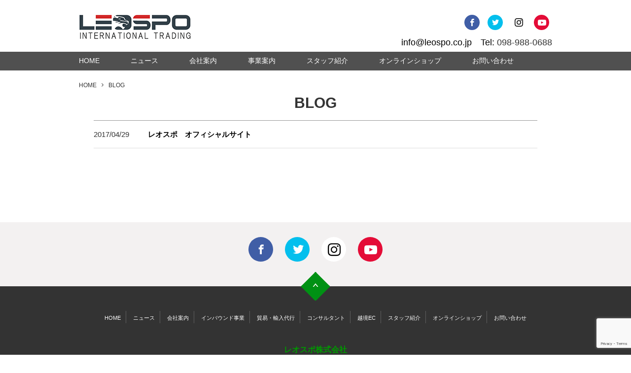

--- FILE ---
content_type: text/html; charset=UTF-8
request_url: https://leospo.co.jp/blog/
body_size: 5129
content:
<!DOCTYPE html>

<html lang="ja">



<head>

    <meta charset="UTF-8">

    <meta name="viewport" content="width=1000">

    

    <meta name="apple-mobile-web-app-title" content="レオスポ株式会社">

    <link rel="apple-touch-icon" sizes="192x192" href="https://leospo.co.jp/common/touch.png">

    <link rel="shortcut icon" href="https://leospo.co.jp/common/favicon.ico">

    <link rel="stylesheet" type="text/css" href="https://leospo.co.jp/common/css_pc/default.css" media="all">

    <link rel="stylesheet" type="text/css" href="https://leospo.co.jp/common/css_pc/common.css" media="all">

    <link rel="stylesheet" type="text/css" href="https://leospo.co.jp/common/css_pc/style.css" media="all">

    <link rel="stylesheet" href="https://leospo.co.jp/wp-content/themes/leospo_pc/style.css" media="screen">

    
		<!-- All in One SEO 4.1.9.4 -->
		<title>BLOG - レオスポ株式会社</title>
		<meta name="robots" content="max-image-preview:large" />
		<link rel="canonical" href="https://leospo.co.jp/blog/" />
		<script type="application/ld+json" class="aioseo-schema">
			{"@context":"https:\/\/schema.org","@graph":[{"@type":"WebSite","@id":"https:\/\/leospo.co.jp\/#website","url":"https:\/\/leospo.co.jp\/","name":"\u30ec\u30aa\u30b9\u30dd\u682a\u5f0f\u4f1a\u793e","description":"\u30ec\u30aa\u30b9\u30dd \u682a\u5f0f\u4f1a\u793e\u306f\u3001\u4e2d\u83ef\u570f\u30a4\u30f3\u30d0\u30f3\u30c9\u4e8b\u696d\u3001\u8d8a\u5883EC\u696d\u52d9\u30b3\u30f3\u30b5\u30eb\u30bf\u30f3\u30c8\u3001\u4e2d\u5c0f\u4f01\u696d\u306e\u4e2d\u56fdEC\u30e2\u30fc\u30eb\u652f\u63f4\u304b\u3089\u8f38\u5165\u4ee3\u884c\u3001OEM\u751f\u7523\u306e\u30b5\u30dd\u30fc\u30c8\u3092\u4e3b\u306b\u884c\u306a\u3063\u3066\u304a\u308a\u307e\u3059\u3002\u307e\u305f\u81ea\u793e\u30d6\u30e9\u30f3\u30c9\u306e\u30a2\u30a6\u30c8\u30c9\u30a2\/\u30b9\u30dd\u30fc\u30c4\u7528\u54c1\u8ca9\u58f2\u3082\u884c\u306a\u3063\u3066\u304a\u308a\u307e\u3059\u3002","inLanguage":"ja","publisher":{"@id":"https:\/\/leospo.co.jp\/#organization"}},{"@type":"Organization","@id":"https:\/\/leospo.co.jp\/#organization","name":"\u30ec\u30aa\u30b9\u30dd\u682a\u5f0f\u4f1a\u793e","url":"https:\/\/leospo.co.jp\/"},{"@type":"BreadcrumbList","@id":"https:\/\/leospo.co.jp\/blog\/#breadcrumblist","itemListElement":[{"@type":"ListItem","@id":"https:\/\/leospo.co.jp\/#listItem","position":1,"item":{"@type":"WebPage","@id":"https:\/\/leospo.co.jp\/","name":"\u30db\u30fc\u30e0","description":"\u30ec\u30aa\u30b9\u30dd \u682a\u5f0f\u4f1a\u793e\u306f\u3001\u4e2d\u83ef\u570f\u30a4\u30f3\u30d0\u30f3\u30c9\u4e8b\u696d\u3001\u8d8a\u5883EC\u696d\u52d9\u30b3\u30f3\u30b5\u30eb\u30bf\u30f3\u30c8\u3001\u4e2d\u5c0f\u4f01\u696d\u306e\u4e2d\u56fdEC\u30e2\u30fc\u30eb\u652f\u63f4\u304b\u3089\u8f38\u5165\u4ee3\u884c\u3001OEM\u751f\u7523\u306e\u30b5\u30dd\u30fc\u30c8\u3092\u4e3b\u306b\u884c\u306a\u3063\u3066\u304a\u308a\u307e\u3059\u3002\u307e\u305f\u81ea\u793e\u30d6\u30e9\u30f3\u30c9\u306e\u30a2\u30a6\u30c8\u30c9\u30a2\/\u30b9\u30dd\u30fc\u30c4\u7528\u54c1\u8ca9\u58f2\u3082\u884c\u306a\u3063\u3066\u304a\u308a\u307e\u3059\u3002","url":"https:\/\/leospo.co.jp\/"},"nextItem":"https:\/\/leospo.co.jp\/blog\/#listItem"},{"@type":"ListItem","@id":"https:\/\/leospo.co.jp\/blog\/#listItem","position":2,"item":{"@type":"WebPage","@id":"https:\/\/leospo.co.jp\/blog\/","name":"BLOG","url":"https:\/\/leospo.co.jp\/blog\/"},"previousItem":"https:\/\/leospo.co.jp\/#listItem"}]},{"@type":"CollectionPage","@id":"https:\/\/leospo.co.jp\/blog\/#collectionpage","url":"https:\/\/leospo.co.jp\/blog\/","name":"BLOG - \u30ec\u30aa\u30b9\u30dd\u682a\u5f0f\u4f1a\u793e","inLanguage":"ja","isPartOf":{"@id":"https:\/\/leospo.co.jp\/#website"},"breadcrumb":{"@id":"https:\/\/leospo.co.jp\/blog\/#breadcrumblist"}}]}
		</script>
		<!-- All in One SEO -->

<link rel='dns-prefetch' href='//www.google.com' />
<link rel='dns-prefetch' href='//s.w.org' />
<link rel="alternate" type="application/rss+xml" title="レオスポ株式会社 &raquo; BLOG カテゴリーのフィード" href="https://leospo.co.jp/blog/feed/" />
		<script type="text/javascript">
			window._wpemojiSettings = {"baseUrl":"https:\/\/s.w.org\/images\/core\/emoji\/12.0.0-1\/72x72\/","ext":".png","svgUrl":"https:\/\/s.w.org\/images\/core\/emoji\/12.0.0-1\/svg\/","svgExt":".svg","source":{"concatemoji":"https:\/\/leospo.co.jp\/wp-includes\/js\/wp-emoji-release.min.js?ver=5.2.21"}};
			!function(e,a,t){var n,r,o,i=a.createElement("canvas"),p=i.getContext&&i.getContext("2d");function s(e,t){var a=String.fromCharCode;p.clearRect(0,0,i.width,i.height),p.fillText(a.apply(this,e),0,0);e=i.toDataURL();return p.clearRect(0,0,i.width,i.height),p.fillText(a.apply(this,t),0,0),e===i.toDataURL()}function c(e){var t=a.createElement("script");t.src=e,t.defer=t.type="text/javascript",a.getElementsByTagName("head")[0].appendChild(t)}for(o=Array("flag","emoji"),t.supports={everything:!0,everythingExceptFlag:!0},r=0;r<o.length;r++)t.supports[o[r]]=function(e){if(!p||!p.fillText)return!1;switch(p.textBaseline="top",p.font="600 32px Arial",e){case"flag":return s([55356,56826,55356,56819],[55356,56826,8203,55356,56819])?!1:!s([55356,57332,56128,56423,56128,56418,56128,56421,56128,56430,56128,56423,56128,56447],[55356,57332,8203,56128,56423,8203,56128,56418,8203,56128,56421,8203,56128,56430,8203,56128,56423,8203,56128,56447]);case"emoji":return!s([55357,56424,55356,57342,8205,55358,56605,8205,55357,56424,55356,57340],[55357,56424,55356,57342,8203,55358,56605,8203,55357,56424,55356,57340])}return!1}(o[r]),t.supports.everything=t.supports.everything&&t.supports[o[r]],"flag"!==o[r]&&(t.supports.everythingExceptFlag=t.supports.everythingExceptFlag&&t.supports[o[r]]);t.supports.everythingExceptFlag=t.supports.everythingExceptFlag&&!t.supports.flag,t.DOMReady=!1,t.readyCallback=function(){t.DOMReady=!0},t.supports.everything||(n=function(){t.readyCallback()},a.addEventListener?(a.addEventListener("DOMContentLoaded",n,!1),e.addEventListener("load",n,!1)):(e.attachEvent("onload",n),a.attachEvent("onreadystatechange",function(){"complete"===a.readyState&&t.readyCallback()})),(n=t.source||{}).concatemoji?c(n.concatemoji):n.wpemoji&&n.twemoji&&(c(n.twemoji),c(n.wpemoji)))}(window,document,window._wpemojiSettings);
		</script>
		<style type="text/css">
img.wp-smiley,
img.emoji {
	display: inline !important;
	border: none !important;
	box-shadow: none !important;
	height: 1em !important;
	width: 1em !important;
	margin: 0 .07em !important;
	vertical-align: -0.1em !important;
	background: none !important;
	padding: 0 !important;
}
</style>
	<link rel='stylesheet' id='wp-block-library-css'  href='https://leospo.co.jp/wp-includes/css/dist/block-library/style.min.css?ver=5.2.21' type='text/css' media='all' />
<link rel='stylesheet' id='contact-form-7-css'  href='https://leospo.co.jp/wp-content/plugins/contact-form-7/includes/css/styles.css?ver=5.1.3' type='text/css' media='all' />
<script type='text/javascript' src='https://leospo.co.jp/wp-includes/js/jquery/jquery.js?ver=1.12.4-wp'></script>
<script type='text/javascript' src='https://leospo.co.jp/wp-includes/js/jquery/jquery-migrate.min.js?ver=1.4.1'></script>
<link rel='https://api.w.org/' href='https://leospo.co.jp/wp-json/' />
<link rel="EditURI" type="application/rsd+xml" title="RSD" href="https://leospo.co.jp/xmlrpc.php?rsd" />
<link rel="wlwmanifest" type="application/wlwmanifest+xml" href="https://leospo.co.jp/wp-includes/wlwmanifest.xml" /> 
<meta name="generator" content="WordPress 5.2.21" />

</head>



<body data-rsssl=1>

    <div id="container">

        <div class="wrapper">

            <!--header-->

            <div class="header">

                <div class="cont">

                    <h1>

                        <a href="https://leospo.co.jp/">

                            <img src="https://leospo.co.jp/common/img_pc/logo.png" alt="レオスポ株式会社">

                        </a>

                    </h1>

                    <div class="header_contact">

                        <!--sns-->

                        <div class="header_sns">

                            <div class="header_snsarea">

                                <ul class="sns">

                                    <li class="fb"><a href="https://www.facebook.com/leospoinc/" target="_blank"><span>facebook</span></a></li>

                                    <li class="twitter"><a href="https://twitter.com/leosposprt" target="_blank"><span>twitter</span></a></li>

                                    <li class="instagram"><a href="https://www.instagram.com/leospoinc/" target="_blank"><span>instagram</span></a></li>

                                    <li class="youtube"><a href="https://www.youtube.com/?gl=JP&hl=ja" target="_blank"><span>youtube</span></a></li>

                                </ul>

                            </div>

                        </div>

                        <!--/sns-->

                        <!-- contact -->

                        <div class="header_info">

                            info@leospo.co.jp　Tel: <a href="tel:0989880688">098-988-0688</a>

                        </div>

                        <!-- end contact -->

                    </div>

                </div>

                <div class="header_pcmenu">

                    <div class="cont">

                        <div class="menu-headmenu-container"><ul id="menu-headmenu" class="menu"><li id="menu-item-39" class="menu-item menu-item-type-post_type menu-item-object-page menu-item-home menu-item-39"><a href="https://leospo.co.jp/">HOME</a></li>
<li id="menu-item-44" class="menu-item menu-item-type-taxonomy menu-item-object-category menu-item-44"><a href="https://leospo.co.jp/news/">ニュース</a></li>
<li id="menu-item-40" class="menu-item menu-item-type-post_type menu-item-object-page menu-item-40"><a href="https://leospo.co.jp/company/">会社案内</a></li>
<li id="menu-item-510" class="menu-item menu-item-type-custom menu-item-object-custom menu-item-has-children menu-item-510"><a href="#">事業案内</a>
<ul class="sub-menu">
	<li id="menu-item-512" class="menu-item menu-item-type-custom menu-item-object-custom menu-item-512"><a href="/inbound/">インバウンド事業</a></li>
	<li id="menu-item-513" class="menu-item menu-item-type-custom menu-item-object-custom menu-item-513"><a href="/import/">貿易・輸入代行</a></li>
	<li id="menu-item-514" class="menu-item menu-item-type-custom menu-item-object-custom menu-item-514"><a href="/consulting/">コンサルタント</a></li>
	<li id="menu-item-515" class="menu-item menu-item-type-custom menu-item-object-custom menu-item-515"><a href="/ec/">越境EC</a></li>
</ul>
</li>
<li id="menu-item-643" class="menu-item menu-item-type-post_type menu-item-object-page menu-item-643"><a href="https://leospo.co.jp/team/">スタッフ紹介</a></li>
<li id="menu-item-47" class="menu-item menu-item-type-custom menu-item-object-custom menu-item-47"><a target="_blank" rel="noopener noreferrer" href="https://shopping.geocities.jp/cyclingnet/index.html">オンラインショップ</a></li>
<li id="menu-item-256" class="menu-item menu-item-type-post_type menu-item-object-page menu-item-256"><a href="https://leospo.co.jp/contact/">お問い合わせ</a></li>
</ul></div>
                    </div>

                </div>

            </div>

            <!--/header-->

            <div class="main"><!--contents-->
<div id="main" class="framewide">
    <!--breadcrumb--><div id="breadcrumb"><ul><li itemscope itemtype="http://data-vocabulary.org/Breadcrumb"><a href="https://leospo.co.jp/" class="home" itemprop="url" ><span itemprop="title">HOME</span></a></li><li itemscope itemtype="http://data-vocabulary.org/Breadcrumb"><span itemprop="title">BLOG</span></li></ul></div>    <!--/breadcrumb-->
    <div class="newsframe">
        <h2 class="newstitle">BLOG</h2>
        <ul>
            <li>
                <dl>
                    <dt>
                        <p class="date">2017/04/29</p>
                    </dt>
                    <dd>
                        <h3><a href="https://leospo.co.jp/2017/04/29/%e3%83%ac%e3%82%aa%e3%82%b9%e3%83%9d%e3%80%80%e3%82%aa%e3%83%95%e3%82%a3%e3%82%b7%e3%83%a3%e3%83%ab%e3%82%b5%e3%82%a4%e3%83%88/">レオスポ　オフィシャルサイト</a></h3>
                    </dd>
                </dl>
            </li>
            </ul>
    </div>
</div>
<!--/contents-->
</div>

<!--sns-->

<div class="snsframe">

    <div class="snsarea">

        <ul class="sns">

            <li class="fb"><a href="https://www.facebook.com/leospoinc/" target="_blank"><span>facebook</span></a></li>

            <li class="twitter"><a href="https://twitter.com/leosposprt" target="_blank"><span>twitter</span></a></li>

            <li class="instagram"><a href="https://www.instagram.com/leospoinc/" target="_blank"><span>instagram</span></a></li>

            <li class="youtube"><a href="https://www.youtube.com/?gl=JP&hl=ja" target="_blank"><span>youtube</span></a></li>

        </ul>

    </div>

</div>

<!--/sns-->

<!--footer-->

<div class="footer">

    <div class="page-top"><a href="#container"><img src="https://leospo.co.jp/common/img_pc/pagetop.png"

                width="60" height="60" alt="このページのトップへ" /></a></div>

    <div class="footmenu">

        <div class="menu-footmenu-container"><ul id="menu-footmenu" class="menu"><li id="menu-item-110" class="menu-item menu-item-type-post_type menu-item-object-page menu-item-home menu-item-110"><a href="https://leospo.co.jp/">HOME</a></li>
<li id="menu-item-111" class="menu-item menu-item-type-taxonomy menu-item-object-category menu-item-111"><a href="https://leospo.co.jp/news/">ニュース</a></li>
<li id="menu-item-108" class="menu-item menu-item-type-post_type menu-item-object-page menu-item-108"><a href="https://leospo.co.jp/company/">会社案内</a></li>
<li id="menu-item-644" class="menu-item menu-item-type-post_type menu-item-object-page menu-item-644"><a href="https://leospo.co.jp/inbound/">インバウンド事業</a></li>
<li id="menu-item-647" class="menu-item menu-item-type-post_type menu-item-object-page menu-item-647"><a href="https://leospo.co.jp/import/">貿易・輸入代行</a></li>
<li id="menu-item-646" class="menu-item menu-item-type-post_type menu-item-object-page menu-item-646"><a href="https://leospo.co.jp/consulting/">コンサルタント</a></li>
<li id="menu-item-645" class="menu-item menu-item-type-post_type menu-item-object-page menu-item-645"><a href="https://leospo.co.jp/ec/">越境EC</a></li>
<li id="menu-item-648" class="menu-item menu-item-type-post_type menu-item-object-page menu-item-648"><a href="https://leospo.co.jp/team/">スタッフ紹介</a></li>
<li id="menu-item-113" class="menu-item menu-item-type-custom menu-item-object-custom menu-item-113"><a target="_blank" rel="noopener noreferrer" href="https://shopping.geocities.jp/cyclingnet/index.html">オンラインショップ</a></li>
<li id="menu-item-257" class="menu-item menu-item-type-post_type menu-item-object-page menu-item-257"><a href="https://leospo.co.jp/contact/">お問い合わせ</a></li>
</ul></div>
    </div>

    <dl class="footcon"><dt>レオスポ株式会社</dt>

        <dd>

            <p class="tel"><span class="icon-phone3"></span>098-988-0688</p>

            <p class="address">〒900-0002 沖縄県那覇市曙1-4-7</p>

        </dd>

    </dl>

    <p class="copyright">&copy; 2024 Leospo Inc. </p>

</div>

<!--/footer-->

</div>

</div>



<script src="https://leospo.co.jp/common/js/jquery-1.9.1.min.js"></script>
<script src="https://leospo.co.jp/common/js/common.js"></script>
<script type="text/javascript" src="https://leospo.co.jp/common/js/jquery.matchHeight-min.js"></script>
<script>

    $(function () {
        $('.matchHeight').matchHeight();
    });

</script>

<script type='text/javascript'>
/* <![CDATA[ */
var wpcf7 = {"apiSettings":{"root":"https:\/\/leospo.co.jp\/wp-json\/contact-form-7\/v1","namespace":"contact-form-7\/v1"}};
/* ]]> */
</script>
<script type='text/javascript' src='https://leospo.co.jp/wp-content/plugins/contact-form-7/includes/js/scripts.js?ver=5.1.3'></script>
<script type='text/javascript' src='https://www.google.com/recaptcha/api.js?render=6LfshzEfAAAAAEVggWhVvxNu57ktDiOEIXpf8-_3&#038;ver=3.0'></script>
<script type='text/javascript' src='https://leospo.co.jp/wp-includes/js/wp-embed.min.js?ver=5.2.21'></script>
<script type="text/javascript">
( function( grecaptcha, sitekey, actions ) {

	var wpcf7recaptcha = {

		execute: function( action ) {
			grecaptcha.execute(
				sitekey,
				{ action: action }
			).then( function( token ) {
				var forms = document.getElementsByTagName( 'form' );

				for ( var i = 0; i < forms.length; i++ ) {
					var fields = forms[ i ].getElementsByTagName( 'input' );

					for ( var j = 0; j < fields.length; j++ ) {
						var field = fields[ j ];

						if ( 'g-recaptcha-response' === field.getAttribute( 'name' ) ) {
							field.setAttribute( 'value', token );
							break;
						}
					}
				}
			} );
		},

		executeOnHomepage: function() {
			wpcf7recaptcha.execute( actions[ 'homepage' ] );
		},

		executeOnContactform: function() {
			wpcf7recaptcha.execute( actions[ 'contactform' ] );
		},

	};

	grecaptcha.ready(
		wpcf7recaptcha.executeOnHomepage
	);

	document.addEventListener( 'change',
		wpcf7recaptcha.executeOnContactform, false
	);

	document.addEventListener( 'wpcf7submit',
		wpcf7recaptcha.executeOnHomepage, false
	);

} )(
	grecaptcha,
	'6LfshzEfAAAAAEVggWhVvxNu57ktDiOEIXpf8-_3',
	{"homepage":"homepage","contactform":"contactform"}
);
</script>

</body>



</html>

--- FILE ---
content_type: text/html; charset=utf-8
request_url: https://www.google.com/recaptcha/api2/anchor?ar=1&k=6LfshzEfAAAAAEVggWhVvxNu57ktDiOEIXpf8-_3&co=aHR0cHM6Ly9sZW9zcG8uY28uanA6NDQz&hl=en&v=PoyoqOPhxBO7pBk68S4YbpHZ&size=invisible&anchor-ms=20000&execute-ms=30000&cb=guif9j55nyuq
body_size: 48769
content:
<!DOCTYPE HTML><html dir="ltr" lang="en"><head><meta http-equiv="Content-Type" content="text/html; charset=UTF-8">
<meta http-equiv="X-UA-Compatible" content="IE=edge">
<title>reCAPTCHA</title>
<style type="text/css">
/* cyrillic-ext */
@font-face {
  font-family: 'Roboto';
  font-style: normal;
  font-weight: 400;
  font-stretch: 100%;
  src: url(//fonts.gstatic.com/s/roboto/v48/KFO7CnqEu92Fr1ME7kSn66aGLdTylUAMa3GUBHMdazTgWw.woff2) format('woff2');
  unicode-range: U+0460-052F, U+1C80-1C8A, U+20B4, U+2DE0-2DFF, U+A640-A69F, U+FE2E-FE2F;
}
/* cyrillic */
@font-face {
  font-family: 'Roboto';
  font-style: normal;
  font-weight: 400;
  font-stretch: 100%;
  src: url(//fonts.gstatic.com/s/roboto/v48/KFO7CnqEu92Fr1ME7kSn66aGLdTylUAMa3iUBHMdazTgWw.woff2) format('woff2');
  unicode-range: U+0301, U+0400-045F, U+0490-0491, U+04B0-04B1, U+2116;
}
/* greek-ext */
@font-face {
  font-family: 'Roboto';
  font-style: normal;
  font-weight: 400;
  font-stretch: 100%;
  src: url(//fonts.gstatic.com/s/roboto/v48/KFO7CnqEu92Fr1ME7kSn66aGLdTylUAMa3CUBHMdazTgWw.woff2) format('woff2');
  unicode-range: U+1F00-1FFF;
}
/* greek */
@font-face {
  font-family: 'Roboto';
  font-style: normal;
  font-weight: 400;
  font-stretch: 100%;
  src: url(//fonts.gstatic.com/s/roboto/v48/KFO7CnqEu92Fr1ME7kSn66aGLdTylUAMa3-UBHMdazTgWw.woff2) format('woff2');
  unicode-range: U+0370-0377, U+037A-037F, U+0384-038A, U+038C, U+038E-03A1, U+03A3-03FF;
}
/* math */
@font-face {
  font-family: 'Roboto';
  font-style: normal;
  font-weight: 400;
  font-stretch: 100%;
  src: url(//fonts.gstatic.com/s/roboto/v48/KFO7CnqEu92Fr1ME7kSn66aGLdTylUAMawCUBHMdazTgWw.woff2) format('woff2');
  unicode-range: U+0302-0303, U+0305, U+0307-0308, U+0310, U+0312, U+0315, U+031A, U+0326-0327, U+032C, U+032F-0330, U+0332-0333, U+0338, U+033A, U+0346, U+034D, U+0391-03A1, U+03A3-03A9, U+03B1-03C9, U+03D1, U+03D5-03D6, U+03F0-03F1, U+03F4-03F5, U+2016-2017, U+2034-2038, U+203C, U+2040, U+2043, U+2047, U+2050, U+2057, U+205F, U+2070-2071, U+2074-208E, U+2090-209C, U+20D0-20DC, U+20E1, U+20E5-20EF, U+2100-2112, U+2114-2115, U+2117-2121, U+2123-214F, U+2190, U+2192, U+2194-21AE, U+21B0-21E5, U+21F1-21F2, U+21F4-2211, U+2213-2214, U+2216-22FF, U+2308-230B, U+2310, U+2319, U+231C-2321, U+2336-237A, U+237C, U+2395, U+239B-23B7, U+23D0, U+23DC-23E1, U+2474-2475, U+25AF, U+25B3, U+25B7, U+25BD, U+25C1, U+25CA, U+25CC, U+25FB, U+266D-266F, U+27C0-27FF, U+2900-2AFF, U+2B0E-2B11, U+2B30-2B4C, U+2BFE, U+3030, U+FF5B, U+FF5D, U+1D400-1D7FF, U+1EE00-1EEFF;
}
/* symbols */
@font-face {
  font-family: 'Roboto';
  font-style: normal;
  font-weight: 400;
  font-stretch: 100%;
  src: url(//fonts.gstatic.com/s/roboto/v48/KFO7CnqEu92Fr1ME7kSn66aGLdTylUAMaxKUBHMdazTgWw.woff2) format('woff2');
  unicode-range: U+0001-000C, U+000E-001F, U+007F-009F, U+20DD-20E0, U+20E2-20E4, U+2150-218F, U+2190, U+2192, U+2194-2199, U+21AF, U+21E6-21F0, U+21F3, U+2218-2219, U+2299, U+22C4-22C6, U+2300-243F, U+2440-244A, U+2460-24FF, U+25A0-27BF, U+2800-28FF, U+2921-2922, U+2981, U+29BF, U+29EB, U+2B00-2BFF, U+4DC0-4DFF, U+FFF9-FFFB, U+10140-1018E, U+10190-1019C, U+101A0, U+101D0-101FD, U+102E0-102FB, U+10E60-10E7E, U+1D2C0-1D2D3, U+1D2E0-1D37F, U+1F000-1F0FF, U+1F100-1F1AD, U+1F1E6-1F1FF, U+1F30D-1F30F, U+1F315, U+1F31C, U+1F31E, U+1F320-1F32C, U+1F336, U+1F378, U+1F37D, U+1F382, U+1F393-1F39F, U+1F3A7-1F3A8, U+1F3AC-1F3AF, U+1F3C2, U+1F3C4-1F3C6, U+1F3CA-1F3CE, U+1F3D4-1F3E0, U+1F3ED, U+1F3F1-1F3F3, U+1F3F5-1F3F7, U+1F408, U+1F415, U+1F41F, U+1F426, U+1F43F, U+1F441-1F442, U+1F444, U+1F446-1F449, U+1F44C-1F44E, U+1F453, U+1F46A, U+1F47D, U+1F4A3, U+1F4B0, U+1F4B3, U+1F4B9, U+1F4BB, U+1F4BF, U+1F4C8-1F4CB, U+1F4D6, U+1F4DA, U+1F4DF, U+1F4E3-1F4E6, U+1F4EA-1F4ED, U+1F4F7, U+1F4F9-1F4FB, U+1F4FD-1F4FE, U+1F503, U+1F507-1F50B, U+1F50D, U+1F512-1F513, U+1F53E-1F54A, U+1F54F-1F5FA, U+1F610, U+1F650-1F67F, U+1F687, U+1F68D, U+1F691, U+1F694, U+1F698, U+1F6AD, U+1F6B2, U+1F6B9-1F6BA, U+1F6BC, U+1F6C6-1F6CF, U+1F6D3-1F6D7, U+1F6E0-1F6EA, U+1F6F0-1F6F3, U+1F6F7-1F6FC, U+1F700-1F7FF, U+1F800-1F80B, U+1F810-1F847, U+1F850-1F859, U+1F860-1F887, U+1F890-1F8AD, U+1F8B0-1F8BB, U+1F8C0-1F8C1, U+1F900-1F90B, U+1F93B, U+1F946, U+1F984, U+1F996, U+1F9E9, U+1FA00-1FA6F, U+1FA70-1FA7C, U+1FA80-1FA89, U+1FA8F-1FAC6, U+1FACE-1FADC, U+1FADF-1FAE9, U+1FAF0-1FAF8, U+1FB00-1FBFF;
}
/* vietnamese */
@font-face {
  font-family: 'Roboto';
  font-style: normal;
  font-weight: 400;
  font-stretch: 100%;
  src: url(//fonts.gstatic.com/s/roboto/v48/KFO7CnqEu92Fr1ME7kSn66aGLdTylUAMa3OUBHMdazTgWw.woff2) format('woff2');
  unicode-range: U+0102-0103, U+0110-0111, U+0128-0129, U+0168-0169, U+01A0-01A1, U+01AF-01B0, U+0300-0301, U+0303-0304, U+0308-0309, U+0323, U+0329, U+1EA0-1EF9, U+20AB;
}
/* latin-ext */
@font-face {
  font-family: 'Roboto';
  font-style: normal;
  font-weight: 400;
  font-stretch: 100%;
  src: url(//fonts.gstatic.com/s/roboto/v48/KFO7CnqEu92Fr1ME7kSn66aGLdTylUAMa3KUBHMdazTgWw.woff2) format('woff2');
  unicode-range: U+0100-02BA, U+02BD-02C5, U+02C7-02CC, U+02CE-02D7, U+02DD-02FF, U+0304, U+0308, U+0329, U+1D00-1DBF, U+1E00-1E9F, U+1EF2-1EFF, U+2020, U+20A0-20AB, U+20AD-20C0, U+2113, U+2C60-2C7F, U+A720-A7FF;
}
/* latin */
@font-face {
  font-family: 'Roboto';
  font-style: normal;
  font-weight: 400;
  font-stretch: 100%;
  src: url(//fonts.gstatic.com/s/roboto/v48/KFO7CnqEu92Fr1ME7kSn66aGLdTylUAMa3yUBHMdazQ.woff2) format('woff2');
  unicode-range: U+0000-00FF, U+0131, U+0152-0153, U+02BB-02BC, U+02C6, U+02DA, U+02DC, U+0304, U+0308, U+0329, U+2000-206F, U+20AC, U+2122, U+2191, U+2193, U+2212, U+2215, U+FEFF, U+FFFD;
}
/* cyrillic-ext */
@font-face {
  font-family: 'Roboto';
  font-style: normal;
  font-weight: 500;
  font-stretch: 100%;
  src: url(//fonts.gstatic.com/s/roboto/v48/KFO7CnqEu92Fr1ME7kSn66aGLdTylUAMa3GUBHMdazTgWw.woff2) format('woff2');
  unicode-range: U+0460-052F, U+1C80-1C8A, U+20B4, U+2DE0-2DFF, U+A640-A69F, U+FE2E-FE2F;
}
/* cyrillic */
@font-face {
  font-family: 'Roboto';
  font-style: normal;
  font-weight: 500;
  font-stretch: 100%;
  src: url(//fonts.gstatic.com/s/roboto/v48/KFO7CnqEu92Fr1ME7kSn66aGLdTylUAMa3iUBHMdazTgWw.woff2) format('woff2');
  unicode-range: U+0301, U+0400-045F, U+0490-0491, U+04B0-04B1, U+2116;
}
/* greek-ext */
@font-face {
  font-family: 'Roboto';
  font-style: normal;
  font-weight: 500;
  font-stretch: 100%;
  src: url(//fonts.gstatic.com/s/roboto/v48/KFO7CnqEu92Fr1ME7kSn66aGLdTylUAMa3CUBHMdazTgWw.woff2) format('woff2');
  unicode-range: U+1F00-1FFF;
}
/* greek */
@font-face {
  font-family: 'Roboto';
  font-style: normal;
  font-weight: 500;
  font-stretch: 100%;
  src: url(//fonts.gstatic.com/s/roboto/v48/KFO7CnqEu92Fr1ME7kSn66aGLdTylUAMa3-UBHMdazTgWw.woff2) format('woff2');
  unicode-range: U+0370-0377, U+037A-037F, U+0384-038A, U+038C, U+038E-03A1, U+03A3-03FF;
}
/* math */
@font-face {
  font-family: 'Roboto';
  font-style: normal;
  font-weight: 500;
  font-stretch: 100%;
  src: url(//fonts.gstatic.com/s/roboto/v48/KFO7CnqEu92Fr1ME7kSn66aGLdTylUAMawCUBHMdazTgWw.woff2) format('woff2');
  unicode-range: U+0302-0303, U+0305, U+0307-0308, U+0310, U+0312, U+0315, U+031A, U+0326-0327, U+032C, U+032F-0330, U+0332-0333, U+0338, U+033A, U+0346, U+034D, U+0391-03A1, U+03A3-03A9, U+03B1-03C9, U+03D1, U+03D5-03D6, U+03F0-03F1, U+03F4-03F5, U+2016-2017, U+2034-2038, U+203C, U+2040, U+2043, U+2047, U+2050, U+2057, U+205F, U+2070-2071, U+2074-208E, U+2090-209C, U+20D0-20DC, U+20E1, U+20E5-20EF, U+2100-2112, U+2114-2115, U+2117-2121, U+2123-214F, U+2190, U+2192, U+2194-21AE, U+21B0-21E5, U+21F1-21F2, U+21F4-2211, U+2213-2214, U+2216-22FF, U+2308-230B, U+2310, U+2319, U+231C-2321, U+2336-237A, U+237C, U+2395, U+239B-23B7, U+23D0, U+23DC-23E1, U+2474-2475, U+25AF, U+25B3, U+25B7, U+25BD, U+25C1, U+25CA, U+25CC, U+25FB, U+266D-266F, U+27C0-27FF, U+2900-2AFF, U+2B0E-2B11, U+2B30-2B4C, U+2BFE, U+3030, U+FF5B, U+FF5D, U+1D400-1D7FF, U+1EE00-1EEFF;
}
/* symbols */
@font-face {
  font-family: 'Roboto';
  font-style: normal;
  font-weight: 500;
  font-stretch: 100%;
  src: url(//fonts.gstatic.com/s/roboto/v48/KFO7CnqEu92Fr1ME7kSn66aGLdTylUAMaxKUBHMdazTgWw.woff2) format('woff2');
  unicode-range: U+0001-000C, U+000E-001F, U+007F-009F, U+20DD-20E0, U+20E2-20E4, U+2150-218F, U+2190, U+2192, U+2194-2199, U+21AF, U+21E6-21F0, U+21F3, U+2218-2219, U+2299, U+22C4-22C6, U+2300-243F, U+2440-244A, U+2460-24FF, U+25A0-27BF, U+2800-28FF, U+2921-2922, U+2981, U+29BF, U+29EB, U+2B00-2BFF, U+4DC0-4DFF, U+FFF9-FFFB, U+10140-1018E, U+10190-1019C, U+101A0, U+101D0-101FD, U+102E0-102FB, U+10E60-10E7E, U+1D2C0-1D2D3, U+1D2E0-1D37F, U+1F000-1F0FF, U+1F100-1F1AD, U+1F1E6-1F1FF, U+1F30D-1F30F, U+1F315, U+1F31C, U+1F31E, U+1F320-1F32C, U+1F336, U+1F378, U+1F37D, U+1F382, U+1F393-1F39F, U+1F3A7-1F3A8, U+1F3AC-1F3AF, U+1F3C2, U+1F3C4-1F3C6, U+1F3CA-1F3CE, U+1F3D4-1F3E0, U+1F3ED, U+1F3F1-1F3F3, U+1F3F5-1F3F7, U+1F408, U+1F415, U+1F41F, U+1F426, U+1F43F, U+1F441-1F442, U+1F444, U+1F446-1F449, U+1F44C-1F44E, U+1F453, U+1F46A, U+1F47D, U+1F4A3, U+1F4B0, U+1F4B3, U+1F4B9, U+1F4BB, U+1F4BF, U+1F4C8-1F4CB, U+1F4D6, U+1F4DA, U+1F4DF, U+1F4E3-1F4E6, U+1F4EA-1F4ED, U+1F4F7, U+1F4F9-1F4FB, U+1F4FD-1F4FE, U+1F503, U+1F507-1F50B, U+1F50D, U+1F512-1F513, U+1F53E-1F54A, U+1F54F-1F5FA, U+1F610, U+1F650-1F67F, U+1F687, U+1F68D, U+1F691, U+1F694, U+1F698, U+1F6AD, U+1F6B2, U+1F6B9-1F6BA, U+1F6BC, U+1F6C6-1F6CF, U+1F6D3-1F6D7, U+1F6E0-1F6EA, U+1F6F0-1F6F3, U+1F6F7-1F6FC, U+1F700-1F7FF, U+1F800-1F80B, U+1F810-1F847, U+1F850-1F859, U+1F860-1F887, U+1F890-1F8AD, U+1F8B0-1F8BB, U+1F8C0-1F8C1, U+1F900-1F90B, U+1F93B, U+1F946, U+1F984, U+1F996, U+1F9E9, U+1FA00-1FA6F, U+1FA70-1FA7C, U+1FA80-1FA89, U+1FA8F-1FAC6, U+1FACE-1FADC, U+1FADF-1FAE9, U+1FAF0-1FAF8, U+1FB00-1FBFF;
}
/* vietnamese */
@font-face {
  font-family: 'Roboto';
  font-style: normal;
  font-weight: 500;
  font-stretch: 100%;
  src: url(//fonts.gstatic.com/s/roboto/v48/KFO7CnqEu92Fr1ME7kSn66aGLdTylUAMa3OUBHMdazTgWw.woff2) format('woff2');
  unicode-range: U+0102-0103, U+0110-0111, U+0128-0129, U+0168-0169, U+01A0-01A1, U+01AF-01B0, U+0300-0301, U+0303-0304, U+0308-0309, U+0323, U+0329, U+1EA0-1EF9, U+20AB;
}
/* latin-ext */
@font-face {
  font-family: 'Roboto';
  font-style: normal;
  font-weight: 500;
  font-stretch: 100%;
  src: url(//fonts.gstatic.com/s/roboto/v48/KFO7CnqEu92Fr1ME7kSn66aGLdTylUAMa3KUBHMdazTgWw.woff2) format('woff2');
  unicode-range: U+0100-02BA, U+02BD-02C5, U+02C7-02CC, U+02CE-02D7, U+02DD-02FF, U+0304, U+0308, U+0329, U+1D00-1DBF, U+1E00-1E9F, U+1EF2-1EFF, U+2020, U+20A0-20AB, U+20AD-20C0, U+2113, U+2C60-2C7F, U+A720-A7FF;
}
/* latin */
@font-face {
  font-family: 'Roboto';
  font-style: normal;
  font-weight: 500;
  font-stretch: 100%;
  src: url(//fonts.gstatic.com/s/roboto/v48/KFO7CnqEu92Fr1ME7kSn66aGLdTylUAMa3yUBHMdazQ.woff2) format('woff2');
  unicode-range: U+0000-00FF, U+0131, U+0152-0153, U+02BB-02BC, U+02C6, U+02DA, U+02DC, U+0304, U+0308, U+0329, U+2000-206F, U+20AC, U+2122, U+2191, U+2193, U+2212, U+2215, U+FEFF, U+FFFD;
}
/* cyrillic-ext */
@font-face {
  font-family: 'Roboto';
  font-style: normal;
  font-weight: 900;
  font-stretch: 100%;
  src: url(//fonts.gstatic.com/s/roboto/v48/KFO7CnqEu92Fr1ME7kSn66aGLdTylUAMa3GUBHMdazTgWw.woff2) format('woff2');
  unicode-range: U+0460-052F, U+1C80-1C8A, U+20B4, U+2DE0-2DFF, U+A640-A69F, U+FE2E-FE2F;
}
/* cyrillic */
@font-face {
  font-family: 'Roboto';
  font-style: normal;
  font-weight: 900;
  font-stretch: 100%;
  src: url(//fonts.gstatic.com/s/roboto/v48/KFO7CnqEu92Fr1ME7kSn66aGLdTylUAMa3iUBHMdazTgWw.woff2) format('woff2');
  unicode-range: U+0301, U+0400-045F, U+0490-0491, U+04B0-04B1, U+2116;
}
/* greek-ext */
@font-face {
  font-family: 'Roboto';
  font-style: normal;
  font-weight: 900;
  font-stretch: 100%;
  src: url(//fonts.gstatic.com/s/roboto/v48/KFO7CnqEu92Fr1ME7kSn66aGLdTylUAMa3CUBHMdazTgWw.woff2) format('woff2');
  unicode-range: U+1F00-1FFF;
}
/* greek */
@font-face {
  font-family: 'Roboto';
  font-style: normal;
  font-weight: 900;
  font-stretch: 100%;
  src: url(//fonts.gstatic.com/s/roboto/v48/KFO7CnqEu92Fr1ME7kSn66aGLdTylUAMa3-UBHMdazTgWw.woff2) format('woff2');
  unicode-range: U+0370-0377, U+037A-037F, U+0384-038A, U+038C, U+038E-03A1, U+03A3-03FF;
}
/* math */
@font-face {
  font-family: 'Roboto';
  font-style: normal;
  font-weight: 900;
  font-stretch: 100%;
  src: url(//fonts.gstatic.com/s/roboto/v48/KFO7CnqEu92Fr1ME7kSn66aGLdTylUAMawCUBHMdazTgWw.woff2) format('woff2');
  unicode-range: U+0302-0303, U+0305, U+0307-0308, U+0310, U+0312, U+0315, U+031A, U+0326-0327, U+032C, U+032F-0330, U+0332-0333, U+0338, U+033A, U+0346, U+034D, U+0391-03A1, U+03A3-03A9, U+03B1-03C9, U+03D1, U+03D5-03D6, U+03F0-03F1, U+03F4-03F5, U+2016-2017, U+2034-2038, U+203C, U+2040, U+2043, U+2047, U+2050, U+2057, U+205F, U+2070-2071, U+2074-208E, U+2090-209C, U+20D0-20DC, U+20E1, U+20E5-20EF, U+2100-2112, U+2114-2115, U+2117-2121, U+2123-214F, U+2190, U+2192, U+2194-21AE, U+21B0-21E5, U+21F1-21F2, U+21F4-2211, U+2213-2214, U+2216-22FF, U+2308-230B, U+2310, U+2319, U+231C-2321, U+2336-237A, U+237C, U+2395, U+239B-23B7, U+23D0, U+23DC-23E1, U+2474-2475, U+25AF, U+25B3, U+25B7, U+25BD, U+25C1, U+25CA, U+25CC, U+25FB, U+266D-266F, U+27C0-27FF, U+2900-2AFF, U+2B0E-2B11, U+2B30-2B4C, U+2BFE, U+3030, U+FF5B, U+FF5D, U+1D400-1D7FF, U+1EE00-1EEFF;
}
/* symbols */
@font-face {
  font-family: 'Roboto';
  font-style: normal;
  font-weight: 900;
  font-stretch: 100%;
  src: url(//fonts.gstatic.com/s/roboto/v48/KFO7CnqEu92Fr1ME7kSn66aGLdTylUAMaxKUBHMdazTgWw.woff2) format('woff2');
  unicode-range: U+0001-000C, U+000E-001F, U+007F-009F, U+20DD-20E0, U+20E2-20E4, U+2150-218F, U+2190, U+2192, U+2194-2199, U+21AF, U+21E6-21F0, U+21F3, U+2218-2219, U+2299, U+22C4-22C6, U+2300-243F, U+2440-244A, U+2460-24FF, U+25A0-27BF, U+2800-28FF, U+2921-2922, U+2981, U+29BF, U+29EB, U+2B00-2BFF, U+4DC0-4DFF, U+FFF9-FFFB, U+10140-1018E, U+10190-1019C, U+101A0, U+101D0-101FD, U+102E0-102FB, U+10E60-10E7E, U+1D2C0-1D2D3, U+1D2E0-1D37F, U+1F000-1F0FF, U+1F100-1F1AD, U+1F1E6-1F1FF, U+1F30D-1F30F, U+1F315, U+1F31C, U+1F31E, U+1F320-1F32C, U+1F336, U+1F378, U+1F37D, U+1F382, U+1F393-1F39F, U+1F3A7-1F3A8, U+1F3AC-1F3AF, U+1F3C2, U+1F3C4-1F3C6, U+1F3CA-1F3CE, U+1F3D4-1F3E0, U+1F3ED, U+1F3F1-1F3F3, U+1F3F5-1F3F7, U+1F408, U+1F415, U+1F41F, U+1F426, U+1F43F, U+1F441-1F442, U+1F444, U+1F446-1F449, U+1F44C-1F44E, U+1F453, U+1F46A, U+1F47D, U+1F4A3, U+1F4B0, U+1F4B3, U+1F4B9, U+1F4BB, U+1F4BF, U+1F4C8-1F4CB, U+1F4D6, U+1F4DA, U+1F4DF, U+1F4E3-1F4E6, U+1F4EA-1F4ED, U+1F4F7, U+1F4F9-1F4FB, U+1F4FD-1F4FE, U+1F503, U+1F507-1F50B, U+1F50D, U+1F512-1F513, U+1F53E-1F54A, U+1F54F-1F5FA, U+1F610, U+1F650-1F67F, U+1F687, U+1F68D, U+1F691, U+1F694, U+1F698, U+1F6AD, U+1F6B2, U+1F6B9-1F6BA, U+1F6BC, U+1F6C6-1F6CF, U+1F6D3-1F6D7, U+1F6E0-1F6EA, U+1F6F0-1F6F3, U+1F6F7-1F6FC, U+1F700-1F7FF, U+1F800-1F80B, U+1F810-1F847, U+1F850-1F859, U+1F860-1F887, U+1F890-1F8AD, U+1F8B0-1F8BB, U+1F8C0-1F8C1, U+1F900-1F90B, U+1F93B, U+1F946, U+1F984, U+1F996, U+1F9E9, U+1FA00-1FA6F, U+1FA70-1FA7C, U+1FA80-1FA89, U+1FA8F-1FAC6, U+1FACE-1FADC, U+1FADF-1FAE9, U+1FAF0-1FAF8, U+1FB00-1FBFF;
}
/* vietnamese */
@font-face {
  font-family: 'Roboto';
  font-style: normal;
  font-weight: 900;
  font-stretch: 100%;
  src: url(//fonts.gstatic.com/s/roboto/v48/KFO7CnqEu92Fr1ME7kSn66aGLdTylUAMa3OUBHMdazTgWw.woff2) format('woff2');
  unicode-range: U+0102-0103, U+0110-0111, U+0128-0129, U+0168-0169, U+01A0-01A1, U+01AF-01B0, U+0300-0301, U+0303-0304, U+0308-0309, U+0323, U+0329, U+1EA0-1EF9, U+20AB;
}
/* latin-ext */
@font-face {
  font-family: 'Roboto';
  font-style: normal;
  font-weight: 900;
  font-stretch: 100%;
  src: url(//fonts.gstatic.com/s/roboto/v48/KFO7CnqEu92Fr1ME7kSn66aGLdTylUAMa3KUBHMdazTgWw.woff2) format('woff2');
  unicode-range: U+0100-02BA, U+02BD-02C5, U+02C7-02CC, U+02CE-02D7, U+02DD-02FF, U+0304, U+0308, U+0329, U+1D00-1DBF, U+1E00-1E9F, U+1EF2-1EFF, U+2020, U+20A0-20AB, U+20AD-20C0, U+2113, U+2C60-2C7F, U+A720-A7FF;
}
/* latin */
@font-face {
  font-family: 'Roboto';
  font-style: normal;
  font-weight: 900;
  font-stretch: 100%;
  src: url(//fonts.gstatic.com/s/roboto/v48/KFO7CnqEu92Fr1ME7kSn66aGLdTylUAMa3yUBHMdazQ.woff2) format('woff2');
  unicode-range: U+0000-00FF, U+0131, U+0152-0153, U+02BB-02BC, U+02C6, U+02DA, U+02DC, U+0304, U+0308, U+0329, U+2000-206F, U+20AC, U+2122, U+2191, U+2193, U+2212, U+2215, U+FEFF, U+FFFD;
}

</style>
<link rel="stylesheet" type="text/css" href="https://www.gstatic.com/recaptcha/releases/PoyoqOPhxBO7pBk68S4YbpHZ/styles__ltr.css">
<script nonce="EDca24NRA6dEhd7u71fdMA" type="text/javascript">window['__recaptcha_api'] = 'https://www.google.com/recaptcha/api2/';</script>
<script type="text/javascript" src="https://www.gstatic.com/recaptcha/releases/PoyoqOPhxBO7pBk68S4YbpHZ/recaptcha__en.js" nonce="EDca24NRA6dEhd7u71fdMA">
      
    </script></head>
<body><div id="rc-anchor-alert" class="rc-anchor-alert"></div>
<input type="hidden" id="recaptcha-token" value="[base64]">
<script type="text/javascript" nonce="EDca24NRA6dEhd7u71fdMA">
      recaptcha.anchor.Main.init("[\x22ainput\x22,[\x22bgdata\x22,\x22\x22,\[base64]/[base64]/[base64]/[base64]/[base64]/UltsKytdPUU6KEU8MjA0OD9SW2wrK109RT4+NnwxOTI6KChFJjY0NTEyKT09NTUyOTYmJk0rMTxjLmxlbmd0aCYmKGMuY2hhckNvZGVBdChNKzEpJjY0NTEyKT09NTYzMjA/[base64]/[base64]/[base64]/[base64]/[base64]/[base64]/[base64]\x22,\[base64]\\u003d\\u003d\x22,\x22WksUZRpRw6o0biHDqn4Vw67DhcKCdWIxYsKRB8K+GgRVwrTCqWp7VBlID8KVwrnDuAA0wqJfw7p7FEXDiEjCvcK/[base64]/CksKqwoNjw4MQwqlAw4zDnVPCiWDDnHTDrcKZw7nDszB1wqBTd8KzFcK4BcO6wpfCs8K5ecKFwq9rO01AOcKzAsOcw6wLwoN7Y8K1wp0/bCV8w6prVsKNwp0uw5XDp2t/bDvDkcOxwqHCgcO8Gz7CvMOCwos7wpgfw7pQCcO4c2dQDsOeZcKRBcOEIzfCinUxw6jDj0QBw71twqgKw4XCulQoOMOTwoTDgF4qw4HCjHLCk8KiGELDmcO9OXh/Y1c8KMKRwrfDo0fCucOmw5nDvGHDicOUcDPDlzdMwr1vw7t7wpzCnsK1wpYUFMKEbQnCkgjCjgjCljjDl0M7w6XDh8KWNCAAw7MJRMOZwpAkccOnW2hCZMOuI8OqfMOuwpDCuFjCtFgUGcOqNSjCnsKewpbDg3t4wrpYKsOmM8O7w7/DnxBJw5/DvH5ow77CtsKywpfDicOgwr3CuVLDlCZRw6vCjQHCtsKkJkg4w5fDsMKbK0LCqcKJw6gYF0rDh0DCoMKxwpPChQ8vwpzCtALCqsOUw4AUwpAhw4vDjh0KCMK7w7jDrmY9G8Ola8KxKTXDlMKyRgnCtcKDw6MTwr0QMxXCvsO/wqMZWcO/wq4dT8OTRcOdCMO2LQt2w48VwqZUw4XDh1rDpw/CssO5woXCscKxFMKjw7HCthjDvcOYUcOleFE7MwgENMKTwpPCnAwhw6/[base64]/wqlSwqvCsMO0wrLDjxDDhsKMw5bCjQonwoPCkBXDg8KBExcdCCfCiMO5UBzDncKywpEvw4/[base64]/w6HCl0XCkG9qw7zDojwOFl/[base64]/[base64]/[base64]/w4XCpGVDYCfCqcK/[base64]/XsK6VcK2IsKHw6sKKsKQLMKSwojDtR3ChcO8woRkwpnCg3s3E2DCscO9wqxWODoFw7R/w5MlbMKxw7jChXhWw5IkNhHDjsKtwq8Tw5nDm8OEZsK5Z3VmJiojWMOywoHDlMOvGjo/w6cXw6/Cs8O0wpV3wqvDvgk6w6fCjxfCu2fCpsKkwqsqwr7ChMOBwq4fw7jDkcOJwqnDmsO3TMOFBErDsA4Bw5rCh8KSwq1Ewr3Di8OHw5E9ABDDosOqw5lSwoojwq/DqSJhw582wqjDkmh9wpB2Cn/CocOXw5wWDy9RwofCicKnDXZ4b8Khw68EwpFxSwdzUMOjwpECFV5oZQsqw6cDVsOew5kPw4Iqw4PDo8K1w7p+YcKqRkDCrMOXw7HCncOQw5F/CsKqe8O/w7LDgUMqIMOXwqzDksKww4QawpTDingNJMKge1c2FMODw6JPEsO4QMORB1nCiHhUIMKvYivDhsKpVy3CssKWw6DDv8KWLMOywqTDpW/CqsOcw5rDnB3DgRHCo8OKHsOEwpoFbU0Lw5QcEB0/w5TCh8KJw7vDncKdw4DDpsKFwrhaOsO3w57CgcOww7M/aAjDmWE9UXYTw7oaw4ppwq7Cm1bDlng5P1PDo8OfXArChA/[base64]/wqJyBlvCncOLMloawpfCsWVIwozDlG7CkBnDhhTCiidXwoHCuMKKwonCq8KBwr4AHsKzOsO1FsOCHU/Dv8OkGh5nw5fCh2Bkw7kuLThfJ2o2wqHCkcOuwrjCp8K+woh4woYMQRRswo1MVE7CpsKEw7bCnsKYw5/DglrDgFl2woLCtcO2N8KVfwrDvQnDjFPCpcOkGSYwF2DCnHzCs8Kyw4UxFXtmw5DCniIKTwTCp2fDhCYxewDCg8K6acOhcSppw5Y2DsKKw4dpDVIyGsOaw5jCusOOLzBxwrnDisKhAw0pCMOuVcO7dS3DiUoBwp7DlMK2wpoHJyrClsKtOsKFMHrCjCfDocK/fVROXR/DuMK0wrQpwo8IO8OQTcKPw7zDgcOGZGEUwptzecKRD8Ozwq7Dvj8bGsKbwqJHGi0qDMOTw6DCg3LDjMOIw7rDh8K9w7fCu8KBA8KYYR0mfQ/[base64]/DrgTCs8ONwq7DgcKowrDDj8OGMHBbwq1zYQJVbsO/[base64]/DqQrDlFbDt8Omw4Qlw5jCsMOlw7dRTwTDvgPCoh11w6JaaF/CuwvCjsKBw4JtNl8uw5LDrsKqw4fCrcKwDykfw6RRwqVaJx1wecKaeAHDqcOnw5fCgcKEw5jDosOwwrLCpx/DjcOzPADCiA41QWVpwq/CksOaCMOCKMKTLWvCtcKEwowtAsKweVVTDsKed8KVdhrCv3DDiMOuwovDo8OXDsOCwrrDisOpw5XDhXVqw7cTw7tNH2wQVDxrwoPDr2/CmHnCpAzDmzHDrUfDuSvDrsOYw6EPNkPCjG1gNcOnwpkBwoTDqMK/wqQkw5MdO8OkEcKJwqADLsKewqfCpcKZwrR6w4NWw4Y6wr5hOMOtwoJmOhnCgFM7w6TDqiLCtMKqwrsnGEfCpCNPwqUgwp82PcODQMK9wq91w5wIwqxPwq4VIhPDgALDmHzDugtUw7fDm8KPXsOGw6vDlcK+wqzDkMKqw5/CtsKQw5zCrMOAPVUNcxN5w73DjzJnK8KwFMOPccKuwqEsw7vCvAx+woc0wq9rwrZVYVkLw5c9UW0CGcKbJ8OYGWUxw6fDscO1w7XDi0oQccOtTzrCqsODDMKZX1vCrsOzwqwpEsO1Y8Kuw4QoTcOMX8Kcw6wsw79Kwq/[base64]/w7DDsmVGB8KBw5p4wrsdwpzDtnvCsMO6dsKJHMOUAMOQwpIQwr8HbXw5PFxjwpE9w5Ykw5YbRB7Dq8KoXcOrw7R3worCscKZw5DCuiZgw7LCmcKgAMKBw5LCqMK5JijCt3TCp8KIwofDnMKscMOtAS7Cn8KzwqDDv1/[base64]/HnrClcOgVCXDlVXDhlfDml3Cj8Ksw6F9w73CsVQ6a23DgcKfesKDwp8Tbx7DkMOnSCVCw5wsLw1HEm1hworCj8OAwpYgwp/[base64]/[base64]/DqkDDv0EBwrgNVmZrKwbDv27Cs8OsNSZOw4kZwqVWw7vDqMKEw7ZZW8Kew48qwqMFwrXDoiLCumzCrMOow4LDsErCiMKawp7CvzTCi8OKUMKfDybDhi/[base64]/DuMKSDcO4InfClcOxLG87PzbCqy/[base64]/wobCj8Kpw5Uiw5tgNk5SdMOgwqXCuSTDjkcTVQ/CvsK3dsO6wqnCjMOywq7CgMOaw4DCqV5xwrl0OcOrYsOEw5HCp0o7wql+EcK6OsKZw5fCncOrw55VIcKQwpwmOMKuaytnw4/Ct8K+wq7DlBQySlRvEMKFwozDvyMBw5YxaMOFwqBFacKpw4zDn2h+woYYwo9iwoAmw47CsUHCkcKYHwXCoh7DssOfDE/CqMKbTCbCj8OrV04ww5HCnmDDmcO4fsKkbSnDpsKXw7/DuMK3wrjDmmNGL0JkHsK0Ug4Kw6ZJVMKbw4FhASttw7vDtzc3CwZ/w4nDhsOUOMOyw6xLw5pVw4w/wrLDlElkJxdTDx1PLXDCjMOGQzMsIwzDoWDCiRzDgcOUO2RPIlYfZsKdw53DjVldIB0xw4zCpcK6PcO1w5wrYsO5O0MTIg7CqcKuDC7CjDh4UcKHw7rCk8KfKcKgH8OrATvDqsOSwr/[base64]/[base64]/CiMOIwoPCrMKdwojDu8Obw7HDq1/[base64]/[base64]/DtsOjw4vCoFxIacO0GlXDt8O2w6B/MVDCmgfDn2XDhMK8wqTDgcOfw5NbG2fCsxXCpW5rKsKqwr3DtAXDvmDDoF1gQcOmwqwedD1TEMOrw4Y0w6TChsO2w7dIwr3DtAswwq/[base64]/DlMKdw4DDp8KRAMK8wr0swpQ0w5XDvMOkQRlNXmkAwpF3woUFwrfCoMKBw5fCkDHDoHfDnsKmCgbDiMKRS8ONJMK/[base64]/YUbCs8KKw55cwoAvDQIwRMO5cTE+wqjDuMOTEysUGyNDPcORF8KqQQnDt0MXQMOhHcO5SAYKw7LDl8OCZ8O0w6QcKGLCuTogbXfCu8KIw57DrH7DgiXDpxvCu8OCFhMrbcKMShFZwpAZwrXCksOuIMK/bsKkJwJhwqnCoEcDM8KMwobCrcKgLMKLw7rClsORW1lbPsOEOsO8wrHDrErDhMOyaEXCnMK5UwHDgsKYeigiw4d1woMCw4XCmmvDpMKjw5lpcMKUDsOxEcOMSsOZfsKDYMKoCMKzwrIjwo0gwoIZwoNcBMKOVV/CvMK+Li4kYS40DsOnOcKpOcKBw4hRXErCnnfDsHPDqMO5wp9UWw3DlMKHwp/Cu8OswrvClsOWwr1RdcKbIzIzwpbCs8OCHA3CrHVpaMKkCXPDv8KNwqo/[base64]/CsyvCumvDrFvCqWTDkMORw7TDnsOzG39Dw64AwqDDmG/[base64]/[base64]/[base64]/elnCv8OYWEHCv8KrwqbDksK/w5UsFMK5NMOBJcOdSG4Rw7cqPCHCgcODw5ZdwoY+RRBYw73DmBrDmMOdw5x1wq9HYcOKF8KZwrgcw5onwp/[base64]/CkFcRPcKIw4/CnsK3wrthw7PClMK4CcKHAlQ+HMK4BHNbT1vCmsKaw7cpwr/DlVjDmsKZUcKGw7QwYMOkw6vCoMKceinDtgfCg8KYaMOCw6XDtQHDpg4JBsOSC8KRwpzDjRzDmcKfw4PCjsOXwodMKGbCm8O5MW8kS8K6wp0Qw5w4w6vDpGVswpV5w4/CmyAfaFMmWXDCrMOkU8KrWjlQw7RGNMKWwrgeasOzwqFowrTCkGAob8KVEkR1OsOJaEHCo0vCtMOQQDfDjBkEwrFxUDxCw47DixLDrGRaCEUVw7/DiWh7wrNhwpRkw7VmAMKjw6DDq2PDocORw57DqcKzw55RA8OKwrkxw6cLwoAbZMKHCMOaw5nDsMK7w53DvmTCh8Oaw5PDuMKyw7oCXWgMwobCnkrDjcKaWVdiecOfZiVtwrnDqcOYw5jDlDd4wrgaw5Nqw4nDpsKmW1Unw5PClsO5HcO7wpBiGH/DvsO3Oi9Aw45WHMOswo3DnSrDkRbCg8OYQmjDkMOlwrTCpsOsLDHCocOowoVbbWjClsOmwqR8wrHCpmxQQlHDpCrCrsO1dinCh8KdHmZ6I8OzAMKEJ8KfwogFw7fCuht2I8KALMOyG8KNIsOnWTPCrUrCpWjCgcKPJcKLD8K2w6Nnc8KMbMO/wr0hwoEdM1cVQ8OedDLCq8KxwrrDvsONw5HCusOyIMKuR8OkS8OiNsOkwrVcwqfCtCbChmZ3anLCrsKQQ0bDpzYMbmLDjTIOwoscVcK7e2bCmAdkwpQSwqrChD/DoMOcw7Zgw5cgw54ASgXDlsOKw4dlfEF7wrTDtCnCg8ODdsOpO8OVw4PCgDhWMiFBTBzCplvDlibDj0XDkl8vRyoCb8KLKzHCmX/[base64]/CkzvDisOMSlDDmzhXwqTDvMOuw5pNJWfDpsK/w6N2wrBzfTnCm2R7w4HCllITwo8ow6DCkDzDucKMUQE5wrkUwqgpWMOSw6EGw6XDmsKXU0w4KVReTSkDPSnDqsOIeSFrw4fDg8OPw6PDpcOXw7s/[base64]/BiVIKcKQRGFEw70qwpfDkU9mWWnDlhzDj8KeHsOywrrCqEowQ8OHwqRwV8KGDwTDtHMPLlJVF1PCscKYw4LDg8KHw4zDh8OPcMKyZ2dfw5HCpm1BwrExWsKxYyzCvsK3wpXCtcKGw47Dr8O+P8KVAsOEw7fCmDDDvsKXw5pPeGhrwp/DnMOsfcOXfMK+HcKowqgTOWwjHidsTGjDvCLCgn/CvMKFw6DCt1XCgcOORsK9JMODNgZfwoQZMFItwqI5wp/CtMKpwrNdSXzDucOHwrLDlmDCtMK3w79KO8KiwolpWsKeay/Dug1AwqYmU2zCon3Cpz7CiMKubMKBBS3DgMO5wqnCjUNYw5zDjsKHwr7CsMORYcKBH2FNKcKtw55cJwDDpkLCr2DCrsOvM3tlwqdmQUJ+UcKcw5bDr8O+WhPDjSQhHhIfOWDDglkGKDPDgFfDtjd6FEXCucOywp7DtsKKwr/Cqmoww4zCmsKAw50SDsO1VcKkw4Ubw5ZYwprDpsOXwogcB1FGSMKPcgYRw7gmwoBXPSFCXTjCjF7CncKIwpRlMBwRwrvCjsKbwpggw6TDhMOnwoE7GcOQYVrClRIncETDvlzDhMOgwq0/wrB9JwlXwojCoEBmXgp6bMOXw53DuRHDiMO+FcOPDRBed2PCnmfCrsOpwqHCrxjCo8KKPsKAw5Mpw6PDuMO2w7NNFsO6KMObw6vCsRhRDR/CnRnCh3XDgsKzQMKsJCkFwoN8IA/[base64]/DncOswr/[base64]/CjWrDkQTDh8KfwrlMw67DgcOfMsOJcMKZwpQlwqYjDxTDq8KkwqTCi8KJNWvDl8KlwrvDiBcRw6M1w4kkw4N/[base64]/DgsKJRMOuw7jDtkNjXW/Dp8OQbcKcwpPDoGLCoMO4wqTCs8OsfAEicMOMw4wuwq7CocOxw7zCgy/DgcKgwrswcMOuw7d4HMKfw416KcOwAMKAw5l5AMK/P8KcwoHDjWdhw4xBwpk2wpEDHsKjw6lJw6YCw6hJwqTCkcOywqNaSUzDq8Kfw5gvQ8Kpw5o5wrogw5PClGfCnH1Tw5LDjsO3w4A/w7sRD8KZQsKkw4PCuRXCnXbChmnDpcOtfcKsWMOHHcO1FcOkw74IwovDo8KMwrXCuMOGwobDocOVaSQlwrl6XMO1RBnDoMKvb3HDuGIxeMKbCsKAWsKUw5p3w6gWw51Cw5xnGHsmUS/[base64]/Co3LCs8K1U8KBwq9pw41Dw48LG8OXZ2TDlzF2w6zCgcOnd13CiUhCwoVUAcO+w6vDgn3CisKCaFjDo8K7XGfDvcOhOijCnD3DvD4eRsKkw5kKw6XDpC/Cq8KTwoLDtMKVaMOEwpVnwoLDrcO5wpNZw7vCm8KyasOHw7tNcsOKRSpww5XCmcKlwp8NE0bDpU7CsS8bfn5zw7XCmsOuwq/CnMK8c8Khw4PDmgoWNsK/w7NCworCh8KcCjrCjMKqwqnCrwUGw6PChHB+wqMXIsKBw4goAcONbMKINsOIMsOZwprDuBLCs8O1YU8RJlXDu8OMVMKqH3sjHxENw5NwwrNsccOww7AxdQlTGMOXZ8O4w4vDqjbDlMKJw6bChV7DmW3DlMKaDMOowppOW8KHAsKzaA/ClsOBwp/Dq0FQwqLDlsKfTAbDvsK0wqbDhQrDu8KMQmwKw6FsCsO1wqMcw7vDsiLDhBkSV8K7wodnG8KAeUTCgBtIw7fCi8OWD8KvwonCtHrDs8O/Gh/CgwHDsMO6DMKEfMObwofDjcKMDcOIwpHCpcKBw4PCrBvDjsKuK2hUUW7CnRV/wp5vw6Q0wpLCtCYNK8K0IMO+N8Ovw5Z1b8OYw6fChMKXCUXDqMKxwrVDdMKseE4fwoxNKcOnYhM1VV8xw4EhXhRBD8OvRcO3Q8OzwpzCoMOHw7h/wp0xZcORw7BvbnoNwp/DoHcZAsOGeUI/wq/[base64]/DicK2KivCgcOiXgrDssOEwpZVw5vClxHDlyECwqoYFcKpw71kw7NjCcOsfFctd3cgDcOpSXkGXsOFw6s2eCHDskDCvzMhX2wzw6jCuMKIVcKYw6NOD8K7w6wKawzCiWbComx4wppGw5PCkj/[base64]/w4PCs8KjZ8KqOcOMwpZoEMO9PWUlNMKBwoRfKXxsCcOJwoBzD0cUw43DpExFw6HCsMKgB8OMcn7DviMQR2bClwZYfcOMe8K5NcK8w6rDq8KcDmkUR8OrVC/[base64]/CmQrDv8K6TiRYXG1QKULCuj1we1dTw7TCjcKZKMKgLyMsw4/[base64]/wqXDq8OCwpB7w6fDssKDw5U/wr3DqmPDsHd/[base64]/[base64]/Dm8KDYcKvCUYqw4/[base64]/DusOZJMOWw7UGw7pGfcOww58+d8OIwogyPhjDv8KEccOrw6vDj8OEwqTCrDTDt8OIw5UlEsOeUcKOcQHCmT/Cv8KfKEjDnsKEOMKSIkfDk8KLKRk0wo3DscKQO8O8EGnCkBrDu8KQwrzDmVwZVUgEwoQqwqsGw5fCsxzDhcKhwrfDkzwnA1k3wqgBTC85fS/CksOxa8KHOVMwLnzCkcOcZH/DnMOMKmrDt8KDPsORwqN8wptfZkjCqsOIwr3Do8KSw6PDnMK9w7TDgcOBw5zCv8OqR8OHKSDDqG/CsMOGesOzwqs6WTNUGCjDvBc7d37DkwUhw7AbbFdQN8KcwpzDpsOmwoHCpXfCtUrCgXkgf8OLe8Oswpx8P0fCrgNew4pawpzCtjVEwrjCjiLDt1QPYRzDnjjClRI8w5l/[base64]/DosOPwoBsfCkOwrcSAMKvw4/DkR80wrPDm0vCsTzDgcK3w4E0dsK4woNEMxBCw6PDl3RiWEYRWcK5AsO2XDHCpU7CkHQjIDsEw6XCiX1IG8KOCsK1RxPDi1ZsMsKSwrIKZcONwoBRZ8KbwqvCi2otXHxYBQMlJ8Kbw4zDisKgXsO2w7Fiw4TCrhTCqDMXw7fCvX/[base64]/DgsO2RMKUO2RxesKXGkt7wpQew6HDh8OjbRrChV5nw6HCscOUwqVawqnCrsOTwq3DqVnDkRlSw7vCqcOFw59EG3c4w5pEw5hkw5jChXVZbwHClD/DpGxxPAkIKcO6XFYOwotZUAlgWw3Du3UewrrDiMK3w4EsPC7DnU4lwq0/w53CvzpxesKfbBRbwp5SCMOYw5k+w4zCl34FwqjDhMOFPC3CqwbDuXsywr8iSsKqw4IBwoXCkcOXw4vCqhxIfsKCdcO/LifCvjbDssKXwoBWWsOhw4NuS8OCw7sawqRFCcKSBGnDv0XCtcKEEDALw7AaFyzDny1zwoTDl8OuZMKVTsOQOMKcw5DCtcOqwph9w71fQkbDvBZjHGljwqB5f8KNw5g4wo/Ds0JECcOuFx1tZsKFwqTDrihnwrlrDQrCsjrCqBzCtTLDvcKOcMKowog7OxJCw7JdwqtTwrRkeFfCjcO5agzDiRlWMMOMw6HClQMGaVfDm3vCm8KUwrl8w5YgF2kgQ8KEwrNzw5dUwpluRw06dMOLwrASw7fDnsKMcsOnV3AkKMOOOE5rWADCksOYH8O0QsOeecKIwr/[base64]/FcOgwqt3IkrDtmrCox7Dp8K/EFvCgMOhwqY5LicaSnbDhgDDk8OVVSthw5p5DA/DocKTw6Zaw5M6c8Kiw4U1w4/DhcOww45NKEZcCDHDusO4TgrCtMK/w6XCh8ODw5MdAMOJfWhXRhvDjMOTwpRwMl/CocKwwpFWbRJ9w5UeJV/CvSHCiFYDw67CuWvDusK8NcKAw58dw6YRfhA5QSdXw4XDvjVlw6HCuh7CswZ8ARfCuMOsSWrCkcO2YMOTwqYTwpvCuUhiw5oyw5Zdw5nCisOIaEfCp8KBw7XDvBPDrsOXw4nDrMKRWMKpw5/DqSJmLMOnwot7NmVSwoLDgTDCoHZdBEbDlTbCv0ttasO0DBMewrcSw7lxw5rCngXDtgTCkcKGTG5WQcOdcj3DiHUnCFIcwoHDhcKoA0liW8KBecK/wpgXw6vDu8OEw5gdJm81PFBZOcOhR8KVXcOrKR/DrVrDqDbCk3pVCh0pwrViOHTDrBM8AMOWwrFQWMOxw4Fywp83w6rDjcOiw6HDrirDshDCqRJtwrF5wqvCp8Kzw43CkjlawoHDugrCk8K+w4IHwrfCpXzCvTdaUzRZCxnCvMO2wr8MwoPChRXDhMOBw50CwpLDmcOOZMK/IcKkSBTDi3V/wrLCk8Kgw5PDv8O0QcOHAC9AwoxlEBnDq8OPwrE/[base64]/[base64]/[base64]/Cg8OIw78Hbk3Dj8ObYcKWNcO3U8OxYmDCpRTCsSXDsDYOBkkeLV4zw6M0w5/CrCDDuMKHdEU5PRjDucK6wqQ1w5hrXCrCpMKiwoHDq8KFw6jCvwfCv8OIwrYGwpLDnsKEw5hrEQDDjMKuRsK4IcO+VsKFL8Opc8KtcVh6RTfDk0zDg8K+EVTDvMKswqvCnMO7w7jDpD/Cij1Bw4fDhl4uRizDuWFkw5vCp3jDnhEFZwDDvjZgF8Kcw4AmAHbCn8OwIMOew4bClcKOwp3Cm8OpwoM3wqp1wpfCkyUIFWd0OMOVwrUfw40Fwoclwq/CvcO2MMKdYcOsCUdKclABw7JwesKjKsOoC8Ofw5cFw6IswrfClDJNFMOcwqfDmsOPwqwuwpnCm2zDscOzRcKNAnsQXHTCssOww7XDmMKCwpnCjj3DhnI5w5MEHcKQwoLDpyjCgsOIbsKhfjfDi8OAWklkwrLDlMKLW2vCs1U/w6nDt3c6fC5bRFtiw6o+XQ57wqrCmCRNa3rDpFXCtcO1w75vw7DDvsK4MsOwwqA4wp/ChARowq/DoEvClAx+wphHw5hJPsKhTsOVc8K/[base64]/CtjjDiMONw7vCvCbCp8OrARnDiF4Xw5tUw47ClWbCrMO7woXChMKqRGkLL8OacV0ww6DDtcOCIQE4w6QxwpTCoMKZIX42HMOuwpVcO8KNECYpw4jCkMO4w4NlYcK7PsKUw6YRw61cZ8O/w4YCwp3CmMO/KXTCm8KLw79OwopJw5jCuMOuAmtnQsO7D8KDEXHCoSnDu8K/wrYmwr99w43DhWR5TFvCt8O3wobDqMKiwrjCqSRvRxkuw5Z0w5/Ck0AsFkPCkiTDmMOAw73CjSjCoMK2VFPCmsKtVhPDhsO3w5ABJsOSw7fCmmjDvsO4EcKFXsOIwpfDrWzCncKAbsOOw7HDsCNLw4hZUMOdwpbDuWIuwoB8woDCp0fDiAAFw4LChEfDtxsANsKmOR/[base64]/DgQXDocOLwo0IMMKub8OnNW8gWsOkw7rCmMK+w44ZwqDDkRvCrsObNCHDu8OnSkVqw5XDjMK8wqVHwr/[base64]/CpsOhw7lsw67DoUnCiMOdw4rCkXlcU8K4wo57w642w5tof3/DlHYxXTTCq8O/wofCn2Nawog5w402woXCscO6U8KPYSDDlMOaw7PCjMKsB8KdNCbDjywbQ8KXfSl2w5vCkg/CusO/[base64]/Dm8O9w4TDvsO4K8KwYcKFZMKAwpXDncOIF8KTw6/[base64]/DkFAlw5DCtyABw5DDsiDCqcO6DMKmw5kZw4Bnw4QFwoQjw4Aaw4bCr21CHMOBZMOMCQ/[base64]/CsCR2HmIPw4RkdUMXIsOXwp0MwpzCvMORw5zDicKNEB4xwpTCusO9CWIfw4zDm3sLdMOTI1BKGATDjcKOwqjCucOHQMKvcEQjwpZHaxnCg8O0UWXCosOJO8Ktf2XCtcKvNgokNMOhPVHCrcOTOMOPwqjCnn5XwpfCiEwBCMK6NMO/fwQ1w63DmG1tw7c2S0scDSU/[base64]/[base64]/CtcOCw4TDhcOzBsKFwojDoltDEcOiwrE3wpwrwpg+KUlgQG45CMO5wqzCtMO9OMOSwoHCgXxxw4fCmWgvwpVhwps4w6U/D8OocMOKwqMkN8OHwqk+ZTpSwoINGFxSw4AeOsOAwrzDiQzDlcKWwp7CkwnCnwPCp8O1fcO2RsKmwrI/wrFUEsKLwpJXYMK3wq51wp3DqzHDjl13bDvDlAkRPcKswp/DvMOyWxfCjFtzwpEkwo08wqfCiRkmDmnDp8KWwrRewqfDlcKqwoRSTUE8w5LDocOIwoTDqcKZwqUWTcOTw5fDv8KmE8O7LsOjCCJJL8Omw4vCkkMuw6PDu34Rw4lCw5DDixFKS8KpBMKIZ8OvZcOXw4cjJMOSIgXCtcO3KMKTw4gcbm/DvcKQw4HDvAbDgXgAdF5/XVRzw43CvkbDny7DmMOFdlLDtA/DmXfCpijDkMKvwoUrwpwddllbwovCgGdtw5/Dt8Oaw5jDq1cqw5zDknwFdGN8w5xHVsKuwoLCjmrDq1rDn8O4w4QOwph1bcOkw6XCrhM3w6BCI1sBw411Dg8PRkJ0wrtMecK2K8KqOVgaWMKdSDHCuXjCiDXDj8KJwq3CicKPwoRkwrweTcOpFcOQIS0BwrAMwqNBBRTDrsO4BnlVwqrDv1/[base64]/wogWVUBswqnDm8KcDcKOwo7DksKpKMKPGzPDkMOZwpoTw4PDl8KMwpvDmsKwbsOcCg0fw50UacKVe8OMbRwmwoYvKwjDjEkXF3Akw57DlMKNwrp6w6vDjsO8WjjCrSLCoMK4N8OYw6zCv0HChMOPA8OLFcO2Rm17w7s6W8KRCcOKOsK/w6zDvizDosKHw4MRLcOyZlHDvEdmwqYTTsO9LCdLSMO4wqpZclzCjEDDrlDCpCTCmnNIwogPw4HDgALDlxUFwrBQw5zCtBDCoMOYVF/CimXCk8OCwonDvcKeF0fDkcKWw7g/wrrDmcKlw7HDjh5PcxENw5ZAw4MtEhHCrDYIw7DCp8OVSjIIAsKXwpXCj3cpwrdaZ8K2wqQCAmTCkHrDh8OAFMKHVE4rD8KJwrgzw57CmgNIL30bMzNvwrPDv3g7w5lvwrZEOmfDjcO1woLCpCAZfMO0P8O/wqg8J3MdwrhMHMKpQ8KfXyxBGz/DnMKTwofCrsOFIsOlw6jCjDN5wr/Do8KPY8KawpFNwpzDgRYrwr7CsMOVaMOUJMOOwrzCqsKJNsOswpBnwrvDi8KjdGsew6/[base64]/CiAvCvE/DukjDisKew551OcO0RsOiwr5+woXDkTHDg8K6w6DDmMOeJcKKWsOEHTAawr3CtWTCgxDDiwNPw41GwrvCmsOOw7d/LMKWRsOewr3DoMK0JsKSwrTCmkPCtF/Cpx3Dn012woBSesKMw5NIfkwkwpfDg3RHYQfDry/CiMOvQ09fw5PCqjjDs15qw61LwqbDjsOUwoRaIsKJBMOFA8O+w64swoLCpzEoeMKyEMKqw4/ChsKEwo/DvMKYUcKvw4nCmMKTw4zCtcK9w58ewpUjFCQsGMKKw5zDi8OAPU9AN18Zw5o4NzXCqsO5DcObw4HCo8OYw6fDocOAJMOJGBfDpMKxG8OFazjDrMKfwpxKwofDvsOYw6nDhkzCpnLDiMOLdiDDkEXDllF1w5PCp8Oqw7sFwq/CkcKXSMKGwqPCl8K1wr51bcK0w7rDhhrDuGvDsDvDniDDvsOwT8KowofDh8KcwqTDg8OZwp/CsVTCu8KbJ8O6LRDCm8OEcsKKw7YsXB0POMKjRcO/[base64]/G1wfUzNHwpHCsVHCmi0NwqnCpALCuRteWMOGwoXDlmXDlHwRw5vDicOHeC3CgsO/d8OABwwyRznDiDZqwptdwrbCigvDnQIJwpnCr8KqWcKebsKMw5HDrcOgw4JKAMKQKsK5KivCjSrDrWsPJz7ChMO0woUaUXdZw6nDty0xfSDCgmgfMsKWS1lAw73Cgi/CoVMsw6F4w6xONhvDrcKwHH8aEAt8w7nDrBxywqHDu8K5QALCpsKMw7XCjUrDinjCmcKBwrnCnsKJw6YXb8Oiwq3CqlzCoXPCrGfCswxuwo13w4LCnBnCiz47AsKmS8KjwrkMw5BWFArCnE5/wo10P8KqFCN9w7pjwoVFwo9tw5jDusO3w6PDi8Kywrhmw7FJw5bCicKHAT/CusO7B8OywpNrQ8KBSCMZw71Ww6zDl8KnJyI8wrInw73CoUlWw5B4AzF/e8KOCCXCs8OPwobDtEPCqh9jWkNXYMKFE8Ohw7/DgntASF/Dq8K5PcOIA1tJElguw7nCqhcoVVNbw4bDtcOTwoRdwozDpScuTSpSw6vDuzRAwp3Dl8OPw4gOw54uKCHCs8OGbcOQw6sJDsKXw6pKRT7DosOdX8OiXMOteEjClkPCgyLDjWbCosK4KsK5MsODKHjDvDLDhA/DkMOcwr/Cs8Kawro0R8Olw5ZhPgbDhnvCs0nCqgvDiiU0X1vDrsKIw63DncKUwpLDgk0pTinCsQBYf8K2wqXCisKHwqzDvzfCiipcTREMOWg/[base64]/CtTBlLsO+M8KnTsOKLcKeM8KkwqkIw4jDmyTCssOtRcOtwp7CkmzCqcOOw7YLcGISw4NhwrrCkV7CpT/DhmUubcOxQsOPw4haX8O8w75rFmrDhW81wpLDiDfCjTk+bEvDjcOVGMKiJsKmw4NBw4cpbMKHFXpsw53DucOWwrDDscKeE1t5G8O/[base64]/w654XTDCgcKFI8OvOj58wpB/XnVhGAU1wq1gSmUiwoQLw55YHsOww5BqXMOJwrHCjXZ8SsKiwrnCqcOcTMOvPcO7d1bDlMKiwqQ0w4NYwqZmWMOpw5Y/w5LCo8KASsKaP13Cp8Ouwp3DhcOfQ8OrH8Kcw7A5wp89Zh4xwp3DocKbwpzChxXDgsOkw5pew6PDqWLCrABqB8OpwrbDkSN/HW3CunZpAsKpCsO6BMK+DwTCpwp2wrzDvsKgDELDuDQscMO2PcK8wqAef2bDvghpworCjSh/[base64]/KcKjw7HDvcKDwrNCFQ3DrCPDs8KawphOwoU6w6Uxwrg8wpc0fw7CoRZmezdXN8KUWmPDv8OnP1PDv2wQG2tiw4YOwqfCvS4iwoQJHQ7CtitqwrbDgCtww6DDoU7DhXU/IMOtw6jDt3orw6bDhXxZw7FvIcKBbcKKbcKcQMKiA8KUKUsjw6Vuw4zDg1p6OANDwrHCmMKpaz0CwrfCuE8HwoZqw77CujPDpn/CtQfDm8K3c8Klw79Ewqkcw60rJsO6wrDDplgDc8Ote2rDkW/Dg8O9azrDjTpCaE9uTcKSMRUew5MXwr/[base64]/RMKPAsK/FVPCn8Ovw7zCqyjDuQ5Bwq4SYcKrwqw1w4PCqsOVNjDCgcK9wp8qET4Hw7AmRD1Aw49HL8Ofwo/DtcOWYEQXEF3DgsKYw7HCl13CicOLCcK3NGHCr8KFBW/DqxFmO3Z3VcKGw6zDmsKRwpXCoW0AKsO0LlzCrjIVwpNgwpPCqsK8Mj1sMMKdSsOkVzTCum/Dp8OweCVUfAIFwobChQ\\u003d\\u003d\x22],null,[\x22conf\x22,null,\x226LfshzEfAAAAAEVggWhVvxNu57ktDiOEIXpf8-_3\x22,0,null,null,null,1,[21,125,63,73,95,87,41,43,42,83,102,105,109,121],[1017145,188],0,null,null,null,null,0,null,0,null,700,1,null,0,\[base64]/76lBhnEnQkZnOKMAhnM8xEZ\x22,0,0,null,null,1,null,0,0,null,null,null,0],\x22https://leospo.co.jp:443\x22,null,[3,1,1],null,null,null,1,3600,[\x22https://www.google.com/intl/en/policies/privacy/\x22,\x22https://www.google.com/intl/en/policies/terms/\x22],\x227hLlSL71ymEnverxyZNPmbYkUGwV94uTKfHvo7rUyGU\\u003d\x22,1,0,null,1,1769024979865,0,0,[243,18],null,[50,152],\x22RC-9I9WlvjNCVpnIg\x22,null,null,null,null,null,\x220dAFcWeA5YCDWK7BeD6AH2ypMCH-GBa5nXG1xqxqvueGm4ovg54w-IX6378Pgg9BEHGOkgPwXSODTHfUkksDbP65ZZgc15Im7cJg\x22,1769107779756]");
    </script></body></html>

--- FILE ---
content_type: text/css
request_url: https://leospo.co.jp/common/css_pc/default.css
body_size: 820
content:
@charset "UTF-8";
/*reset*/
html, body, div, span, applet, object, iframe, h1, h2, h3, h4, h5, h6, p, blockquote, pre, a, abbr, acronym, address, big, cite, code, del, dfn, em, img, ins, kbd, q, s, samp, small, strike, strong, sub, sup, tt, var, b, u, i, center, dl, dt, dd, ol, ul, li, fieldset, form, label, legend, table, caption, tbody, tfoot, thead, tr, th, td, article, aside, canvas, details, embed, figure, figcaption, footer, header, hgroup, menu, nav, output, ruby, section, summary, time, mark, audio, video,button {
	margin: 0;
	padding: 0;
	border: 0;
	font-size: 100%;
	vertical-align: baseline;
}
/* HTML5 display-role reset for older browsers */
article, aside, details, figcaption, figure, footer, header, hgroup, menu, nav, section {
	display: block;
}
body {
	line-height: 1;
}
ol, ul {
	list-style: none;
}
address, caption, cite, code, dfn, em,  th, var {
	font-style: normal;
	font-weight: normal;
}
table {
	border-collapse: collapse;
	border-spacing: 0;
}
fieldset, img {
	border: 0;
}
div, h1, h2, h3, h4, h5, h6, p, dl, dt, dd, ol, ul, li, form, input, textarea, button, table, tr, th, td, article, aside, footer, header, hgroup, nav, section {
	-webkit-box-sizing: border-box;
	-moz-box-sizing: border-box;
	-o-box-sizing: border-box;
	-ms-box-sizing: border-box;
	box-sizing: border-box;
}
li {
	list-style: none;
}
caption, th {
	text-align: left;
}
h1, h2, h3, h4, h5, h6 {
	font-size: 100%;
	font-weight: normal;
}
hoge:focus{
  outline: none;
}
/* IE8+, Chrome */
input,
button {
	outline: 0;
}

/* Firefox */
input::-moz-focus-inner,
button::-moz-focus-inner {
	border: 0;
}

input[type="text"],
input[type="password"],
textarea,
select {
    outline: none;
}

.clearfix:after {
  clear: both;
  content: ".";
  display: block;
  height: 0;
  visibility: hidden;
}


--- FILE ---
content_type: text/css
request_url: https://leospo.co.jp/common/css_pc/common.css
body_size: 2878
content:
@charset "UTF-8";

@import url('https://fonts.googleapis.com/css?family=Open+Sans:300,700');

/*common*/
html, body {
	width: 100%;
}
body {
	-webkit-text-size-adjust: 100%;
	color: #333;
}
html {
	background-color: #fff;
}

body {
	font-family: 游ゴシック体, 'Yu Gothic', YuGothic, 'ヒラギノ角ゴシック Pro', 'Hiragino Kaku Gothic Pro', メイリオ, Meiryo, Osaka, 'ＭＳ Ｐゴシック', 'MS PGothic', sans-serif;
	font-size: 15px;
	line-height: 1.7;
	overflow: scroll;
	overflow-x: hidden; 
}

a {
	outline: none;
}
a {
	color: #333;
	text-decoration: none;
	-webkit-transition: all 0.3s;
	-moz-transition: all 0.3s;
	transition: all 0.3s;
}
a:visited{color: #333;}
a:link{color: #333;}
a:hover {
	color: #333;
	text-decoration: none;
}
img {
	vertical-align: bottom;
	line-height: 1.0;
	-webkit-transition: opacity 0.6s ease-out;
	-moz-transition: opacity 0.6s ease-out;
	-ms-transition: opacity 0.6s ease-out;
	transition: opacity 0.6s ease-out;
	max-width:100%;height:auto;
}
a:hover img {
	opacity: 0.7;
	filter: alpha(opacity=70);
}
/*フレーム*/

#container{}
.wrapper{
	overflow: hidden;
	width: 100%;
	height: 100%;min-width:960px;
}
.framewide{padding:20px;}
@media screen and (min-width: 1200px) {
	.framewide{padding:20px 0;width:1160px;margin:0 auto;}
}
.content{width: 100%;overflow: hidden;padding:20px 0;}

/* ヘッダー */
.header{
	/* height:105px; */
	width: 100%;
	/* overflow: hidden; */
	float: left;
	/* position: relative; */
	/* padding-bottom: .5em; */
	/* border-bottom: 4px solid #d3091e;z-index:100000;} */
	/* border-bottom: 4px solid #334049;z-index:100000; */
}
/*.header:after {
	position: absolute;
	bottom: -4px;
	left: 0;
	z-index: 2;
	content: '';
	width: 20%;
	height: 4px;
	background-color: #d3091e;display:block;
}*/
.header .catchhead{position:absolute;left:75px;top:7px;font-size:12px;}
/* .header h1{position:absolute;left:75px;top:30px;} */
/* .header h1 img{height:49px;width:auto;} */
.header h1 a{}
.header .pcmenu{position:absolute;right:5px;top:40px;}
.header .pcmenu ul{display:table;}
.header .pcmenu li{display:table-cell;}
.header .pcmenu li a{display:block;padding:5px 10px;}
@media screen and (min-width : 1160px) {
	.header .pcmenu li a{display:block;padding:5px 20px;}
}

/*プルダウンメニュー*/
.header .pcmenu ul.menu li {
	position: relative;
}

.header .pcmenu li:hover {
	color:#ddd;
}

.header .pcmenu ul.menu ul {
	position: absolute;
	top: 100%;
	left: -2px;display:block;
	visibility: hidden;
	opacity: 0;
	transition: .2s ease-in-out;
	transform: translateY(-20px);
}
.header .pcmenu ul.menu li:hover > ul {
	visibility: visible;
	opacity: 1;
	transform: translateY(0);width:200px;background-color:#fff;
}
.header .pcmenu ul.menu ul li {
	float: none;
	margin: 0;display:block;border-bottom: 1px solid #ddd;
}
.header .pcmenu ul.menu ul li:not(:first-child) {
	
	border-top: none;
}
.header .pcmenu ul.menu ul li:hover{background-color:#ededed;}
.header .pcmenu ul.menu ul li a:before{font-family: 'icomoon' !important;
	content: "\f105";
  speak: none;
	line-height: 1;
  font-style: normal;
  font-weight: normal;
  font-variant: normal;
  text-transform: none;
  -webkit-font-smoothing: antialiased;
  -moz-osx-font-smoothing: grayscale;margin-right:10px;}



/* SNS */

.snsframe{background-color:#f3f1f1;padding:20px;text-align:center;}
.snsframe .snsarea{overflow: hidden;height:90px;}
.snsframe .snsarea ul.sns{}
.snsframe .snsarea ul.sns li{display:inline-block;}
.snsframe .snsarea ul.sns li a{display:block;margin:10px;}
.snsframe .snsarea ul.sns li a span{display:none;}

.fb a{border-radius: 50%;
  height: 50px;
  width: 50px;background-color:#405ea6;position:relative;}
.fb a:before {
	font-family: 'icomoon' !important;
	speak: none;
	font-style: normal;
	font-weight: normal;
	font-variant: normal;
	text-transform: none;
	content: "\e900";
	-webkit-font-smoothing: antialiased;
	-moz-osx-font-smoothing: grayscale;position:absolute;left:16px;top:8px;color:#fff;font-size:20px;}
.twitter a{border-radius: 50%;
  height: 50px;
  width: 50px;background-color:#03bfed;position:relative;
}
.twitter a:before {
	font-family: 'icomoon' !important;
	speak: none;
	font-style: normal;
	font-weight: normal;
	font-variant: normal;
	text-transform: none;
	content: "\e901";
	-webkit-font-smoothing: antialiased;
	-moz-osx-font-smoothing: grayscale;position:absolute;left:16px;top:6px;color:#fff;font-size:22px;
}
.line a{border-radius: 50%;
  height: 50px;
  width: 50px;background-color:#5dda0f;position:relative;
}
.line a:before {
	font-family: 'icomoon' !important;
	speak: none;
	font-style: normal;
	font-weight: normal;
	font-variant: normal;
	text-transform: none;
	content: "\e902";
	-webkit-font-smoothing: antialiased;
	-moz-osx-font-smoothing: grayscale;position:absolute;left:13px;top:4px;color:#fff;font-size:26px;
}
.instagram a{border-radius: 50%;
  height: 50px;
  width: 50px;background-color:#fff;position:relative;
}
.instagram a:before {
	font-family: 'icomoon' !important;
	speak: none;
	font-style: normal;
	font-weight: normal;
	font-variant: normal;
	text-transform: none;
	content: "\ea92";
	-webkit-font-smoothing: antialiased;
	-moz-osx-font-smoothing: grayscale;position:absolute;left:13px;top:4px;color:#000;font-size:26px;
}
.youtube a{border-radius: 50%;
  height: 50px;
  width: 50px;background-color:#e40c37;position:relative;
}
.youtube a:before {
	font-family: 'icomoon' !important;
	speak: none;
	font-style: normal;
	font-weight: normal;
	font-variant: normal;
	text-transform: none;
	content: "\ea9d";
	-webkit-font-smoothing: antialiased;
	-moz-osx-font-smoothing: grayscale;position:absolute;left:13px;top:4px;color:#fff;font-size:26px;
}

/* フッター */

.footer{
	padding:50px 0;width:100%;margin:0;background-color:#333333;position:relative;
}

.footer .page-top {position:absolute;top:-30px;width:100%;}
.footer .page-top a {text-align: center;display:block;}
.footer .page-top a:hover {margin-top:-5px;
	text-decoration: none;}
.footer .page-top a:hover img {
	opacity: 1.0;
	filter: alpha(opacity=100);
}

.footmenu{text-align: center;}
.footmenu ul{}
.footmenu li{display:inline-block;border-right:1px solid #5f5f5f;padding:0 10px;}
.footmenu li:last-child{border-right:none;}
.footmenu a{color:#fff;font-size:11px;}
dl.footcon{width:100%;}
dl.footcon dt{text-align: center;padding:40px 0 0;color:#009900;font-size:16px;font-weight:bold;}
dl.footcon dd{text-align: center;color:#fff;padding-bottom:20px;}
dl.footcon dd .tel{font-size:30px;font-weight:bold;font-family: 'Open Sans', sans-serif;font-weight:300;}
dl.footcon dd .address{font-size:13px;}
.footer .copyright{border-top:1px solid #5c5c5c;padding:20px;text-align: center;color:#999;font-size:12px;}

/*注釈※付*/
.notearea{}
.notearea ul{
	margin-left: 15px;margin-right:0;font-size:13px;
}
.notearea ul li{
	position: relative;
}
.notearea ul li:before{
	content: "※";
		position: absolute;
left: -15px;
}

/*準備中*/
.post{padding:100px;text-align:center;border-top:5px solid #039F83;}
.post p{font-size:24px;margin-top:10px;}



/* パンくず */
/* #breadcrumb{overflow: hidden;} */
#breadcrumb{overflow: hidden;width: 960px;margin: 0 auto;}
#breadcrumb ul{display:table}
#breadcrumb li{display:table-cell;font-size:0.80em;}
#breadcrumb li a:after{font-family: 'icomoon' !important;
	content: "\f105";
  speak: none;
	line-height: 1;
  font-style: normal;
  font-weight: normal;
  font-variant: normal;
  text-transform: none;
  -webkit-font-smoothing: antialiased;
  -moz-osx-font-smoothing: grayscale;margin-left:10px;margin-right:10px;}


/* Add css */

.cont{
	width: 100%;
	max-width: 960px;
	margin: 0 auto;
}
.header h1{
	width: 40%;
	float: left;
	margin-top: 30px;
	margin-bottom: 26px;
}
.header_contact{
	width: 60%;
	float: right;
	text-align: right;
	margin-top: 30px;
}
.header_sns .header_snsarea ul.sns li a span {
    display: none;
}
.header_sns .header_snsarea ul.sns li a {
    display: block;
    margin: 0 6px;
}
.header_sns .header_snsarea ul.sns li {
	display: inline-block;
	vertical-align: middle;
}
.header_contact .youtube a, .header_contact .instagram a, .header_contact .fb a, .header_contact .twitter a{
    height: 31px;
    width: 31px;
}
.header_contact .youtube a:before{
	font-size: 17px;
	left: 8px;
    top: 2px;
}
.header_contact .instagram a:before{
	font-size: 17px;
	left: 8px;
    top: 2px;
}
.header_contact .fb a:before{
	font-size: 15px;
	left: 8px;
    top: 3px;
}
.header_contact .twitter a:before{
	font-size: 14px;
	left: 9px;
    top: 4px;
}
.header_contact .header_info{
	font-size: 18px;
	color: #000;
	margin-top: 10px;
}
.header_pcmenu{
	width: 100%;
	float: left;
	background: #505050;
}
.header_pcmenu ul#menu-headmenu>li{
	float: left;
	position: relative;
}


.header_pcmenu ul#menu-headmenu li a{
	font-size: 14px;
	color: #ffffff;
	padding-left: 20px;
	padding-right: 45px;
	padding-bottom: 8px;
	padding-top: 7px;
	display: block;
}

/* .header_pcmenu ul#menu-headmenu li a:link{
	color: #ff6666;
} */
/* .header_pcmenu ul#menu-headmenu li a:visited{
	color: #fb9595;
} */
.header_pcmenu ul#menu-headmenu li a:hover{
	color: #ff6666;
}
.header_pcmenu ul#menu-headmenu li.current-menu-item a{
	color: #ff6666;
}






.header_pcmenu ul#menu-headmenu>li:first-child a{
	padding-left: 0;
}
.header_pcmenu ul#menu-headmenu>li:last-child a{
	padding-right: 0;
}
.header_pcmenu ul#menu-headmenu>li ul.sub-menu{
	position: absolute;
	z-index: 99;
	background: #000;
	display: none;
}
.header_pcmenu ul#menu-headmenu>li#menu-item-510:hover ul.sub-menu{
	display: block;
}
.header_pcmenu ul#menu-headmenu>li ul.sub-menu li a{
	width: 100%;
	display: block;
	background: #505050;
	padding-right: 21px;
}
.header_pcmenu ul#menu-headmenu>li ul.sub-menu li:not(:last-child) a{
	border-bottom: 1px solid #fff;
}
.main{
	width: 100%;
	overflow: hidden;
}
.main .metaslider-flex{
	overflow: hidden;
}
/* End add css */


--- FILE ---
content_type: text/css
request_url: https://leospo.co.jp/common/css_pc/style.css
body_size: 784
content:
@font-face {
  font-family: 'icomoon';
  src:  url('fonts/icomoon.eot?d5e2ec');
  src:  url('fonts/icomoon.eot?d5e2ec#iefix') format('embedded-opentype'),
    url('fonts/icomoon.ttf?d5e2ec') format('truetype'),
    url('fonts/icomoon.woff?d5e2ec') format('woff'),
    url('fonts/icomoon.svg?d5e2ec#icomoon') format('svg');
  font-weight: normal;
  font-style: normal;
}

[class^="icon-"], [class*=" icon-"] {
  /* use !important to prevent issues with browser extensions that change fonts */
  font-family: 'icomoon' !important;
  speak: none;
  font-style: normal;
  font-weight: normal;
  font-variant: normal;
  text-transform: none;
  line-height: 1;

  /* Better Font Rendering =========== */
  -webkit-font-smoothing: antialiased;
  -moz-osx-font-smoothing: grayscale;
}

.icon-instagram:before {
  content: "\ea92";
}
.icon-youtube:before {
  content: "\ea9d";
}
.icon-info:before {
  content: "\ea0c";
}
.icon-mail:before {
  content: "\e90b";
}
.icon-new-window:before {
  content: "\e909";
}
.icon-office:before {
  content: "\e903";
}
.icon-lifebuoy:before {
  content: "\e90d";
}
.icon-phone:before {
  content: "\e906";
}
.icon-spoon-knife:before {
  content: "\e904";
}
.icon-airplane:before {
  content: "\e905";
}
.icon-play3:before {
  content: "\e908";
}
.icon-facebook:before {
  content: "\e900";
}
.icon-twitter:before {
  content: "\e901";
}
.icon-location:before {
  content: "\e90e";
}
.icon-checkmark:before {
  content: "\e910";
}
.icon-phone3:before {
  content: "\e90f";
}
.icon-phone2:before {
  content: "\e907";
}
.icon-1:before {
  content: "\e90c";
}
.icon-line:before {
  content: "\e902";
}
.icon-home:before {
  content: "\e90a";
}
.icon-question-circle:before {
  content: "\f059";
}
.icon-camera-retro:before {
  content: "\f083";
}
.icon-suitcase:before {
  content: "\f0f2";
}
.icon-cutlery:before {
  content: "\f0f5";
}
.icon-building-o:before {
  content: "\f0f7";
}
.icon-angle-left:before {
  content: "\f104";
}
.icon-angle-right:before {
  content: "\f105";
}
.icon-angle-up:before {
  content: "\f106";
}
.icon-angle-down:before {
  content: "\f107";
}
.icon-circle-o:before {
  content: "\f10c";
}
.icon-circle:before {
  content: "\f111";
}
.icon-smile-o:before {
  content: "\f118";
}
.icon-building:before {
  content: "\f1ad";
}
.icon-automobile:before {
  content: "\f1b9";
}
.icon-car:before {
  content: "\f1b9";
}
.icon-cab:before {
  content: "\f1ba";
}
.icon-taxi:before {
  content: "\f1ba";
}
.icon-file-pdf-o:before {
  content: "\f1c1";
}
.icon-bed:before {
  content: "\f236";
}
.icon-hotel:before {
  content: "\f236";
}
.icon-subway:before {
  content: "\f239";
}
.icon-shopping-bag:before {
  content: "\f290";
}



--- FILE ---
content_type: text/css
request_url: https://leospo.co.jp/wp-content/themes/leospo_pc/style.css
body_size: 4640
content:
@charset "UTF-8";

/*
	Theme Name: レオスポPC・タブレット
*/

/*toppage*/
.topmenu1{overflow: hidden;}
.topmenu1 li {display:block;float:left;
  width : 33.33333% ;
  width : -webkit-calc(100% / 3) ;
  width : calc(100% / 3) ;height:320px;
}
.topmenu1 li.bike{
	background-image: url(https://leospo.co.jp/common/img_pc/top/bg_bike.jpg);
	background-repeat: no-repeat;
	background-size: cover;
	background-position: center center;
}

.topmenu1 li.lun{background-image: url(https://leospo.co.jp/common/img_pc/top/bg_lun.jpg);
	background-repeat: no-repeat;
	background-size: cover;
	background-position: center center;}
.topmenu1 li.wp{background-image: url(https://leospo.co.jp/common/img_pc/top/bg_kanu.jpg);
	background-repeat: no-repeat;
	background-size: cover;
	background-position: center center;}

.topmenu1 li .menulink{width:100%;display:table;height:320px;}
.topmenu1 li .menulink div{display:table-cell;vertical-align:middle;height:320px;}
.topmenu1 li .menulink div.menutext{padding-left:15px;}
.topmenu1 li .menulink div.menutext .menuname1{height:130px;}
.topmenu1 li .menulink div.menutext .menuname1 p.t_en{font-family: 'Open Sans', sans-serif;font-weight:300;color:#fff;font-size:46px;}
.topmenu1 li .menulink div.menutext .menuname1 p.t_en strong{font-weight:700;}
.topmenu1 li .menulink div.menutext .menuname1 p.t_ja{font-size:13px;color:#fff;}
.topmenu1 li .menulink div.menutext .menuname2{height:130px;}
.topmenu1 li .menulink div.menutext .menuname2 p.t_en{font-family: 'Open Sans', sans-serif;font-weight:300;color:#fff;font-size:36px;line-height:1.2;}
.topmenu1 li .menulink div.menutext .menuname2 p.t_en strong{font-weight:700;}
.topmenu1 li .menulink div.menutext .menuname2 p.t_ja{font-size:13px;color:#fff;}
.topmenu1 li .menulink div.menuimg{text-align:right;}
.topmenu1 li .menulink div.menuimg img{max-width:100%;height:auto;}
.btnmore{
	background-color: #fff;
	padding: 5px 15px;
	display: inline-block;
	font-size: 12px;
	white-space: nowrap;
}
.btnmore:hover{background-color:#efefef;color:#999;}
.btnmore:after{font-family: 'icomoon' !important;
	content: "\f105";
  speak: none;
	line-height: 1;
  font-style: normal;
  font-weight: normal;
  font-variant: normal;
  text-transform: none;
  -webkit-font-smoothing: antialiased;
  -moz-osx-font-smoothing: grayscale;margin-left:10px;}
.topmenu2{}
.topmenu2 li {display:inline-block;
  width : 50% ;
}
.topmenu2 li.com{background-image: url(https://leospo.co.jp/common/img_pc/top/bg_com.gif);
	background-repeat: repeat;
	background-position: center top;}
.topmenu2 li.shop{
	background-image: url(https://leospo.co.jp/common/img_pc/top/bg_shop.gif);
	background-repeat: repeat;
	background-position: center top;
}
.topmenu2 li a{display:block;text-align:center;padding:20px;}
.topnewsframe{padding:20px;max-width:1200px;min-width:960px;margin:30px auto;overflow: hidden;}
.topnewsframe .leftbox{width:48%;float:left;}
.topnewsframe .rightbox{width:48%;float:right;}
.topnewsframe .leftbox h2,.topnewsframe .rightbox h2{height:40px;position: relative;padding-bottom: .5em;
	border-bottom: 2px solid #e3e3e3;color:#111;font-family: 'Open Sans', sans-serif;font-weight:300;font-size:20px;}
.topnewsframe .leftbox h2 strong,.topnewsframe .rightbox h2 strong{font-weight:700;}
.topnewsframe .leftbox h2:after,.topnewsframe .rightbox h2:after {
	position: absolute;
	bottom: -2px;
	left: 0;
	z-index: 2;
	content: '';
	width: 10%;
	height: 2px;
	background-color: #111;display:block;
}
.topnewsframe .leftbox h2 a,.topnewsframe .rightbox h2 a{
	position: absolute;right:0;top:6px;font-size:12px;}
.topnewsframe .leftbox h2 a:after,.topnewsframe .rightbox h2 a:after{font-family: 'icomoon' !important;
	content: "\f105";
  speak: none;
	line-height: 1;
  font-style: normal;
  font-weight: normal;
  font-variant: normal;
  text-transform: none;
  -webkit-font-smoothing: antialiased;
  -moz-osx-font-smoothing: grayscale;margin-left:10px;}

.topnewsframe .leftbox ul,.topnewsframe .rightbox ul{margin:30px 0;}
.topnewsframe .leftbox ul li,.topnewsframe .rightbox ul li{margin-bottom:30px;display:table;width:100%;}

.topnewsframe .leftbox ul li div.thumbnail,.topnewsframe .rightbox ul li div.thumbnail{width:120px;display:table-cell;vertical-align: top;}
.topnewsframe .leftbox ul li div.detail,.topnewsframe .rightbox ul li div.detail{display:table-cell;vertical-align: top;}
.topnewsframe .leftbox ul li div.thumbnail img,.topnewsframe .rightbox ul li div.thumbnail img{width:100px;height:100px;}
.topnewsframe .date{font-size:10px;}
.topnewsframe h3{font-size:14px;font-weight:bold;}
.topnewsframe .excerpt{font-size:11px;}

/*single*/
.single{padding:20px 0;}
.single h2.contitle{border-bottom:3px solid #e0e0e0;padding:10px 0;font-size:30px;font-weight:bold;}
.single .date{font-size:12px;padding:10px 0;}
.catelink{width:520px;margin:30px auto;}
.catelink a{display:block;font-size:20px;text-align:center;border:2px solid #000;padding:20px;}
.catelink a:hover{border:2px solid #f4f4f4;}
.catelink a:after{font-family: 'icomoon' !important;
	content: "\f105";
  speak: none;
	line-height: 1;
  font-style: normal;
  font-weight: normal;
  font-variant: normal;
  text-transform: none;
  -webkit-font-smoothing: antialiased;
  -moz-osx-font-smoothing: grayscale;margin-left:10px;}

/*商品*/
#bike,#run,#waterproof{overflow: hidden;padding-bottom:100px;} 
#water02{overflow: hidden;padding-bottom:0px;}
.productmainimg{
	height: 420px;
	background-image: url(https://leospo.co.jp/common/img_pc/product/product_main.jpg);background-repeat: no-repeat;
	background-size: cover;
	background-position: center center;width:100%;position:relative;
}
.productmainimg p{text-align:center;font-size:20px;color:#fff;position:absolute;top:40%;width:100%;text-shadow: 2px 2px 0px #000;}
.detailframe{overflow: hidden;padding:0 20px 50px;}
.detailframe .leftbox{width:45%;float:left;}
.detailframe .leftbox img{width:100%;height:auto;}
.detailframe .rightbox{width:50%;float:right;}
.detailframe .rightbox h2{border-bottom:3px solid #323f49;color:#323f49;font-size:20px;font-weight:bold;padding:10px 0;margin-bottom:40px;}
.detailframe .rightbox .catch{color:#de2225;font-size:22px;margin-bottom:40px;}
@media screen and (min-width: 1200px) {
	.detailframe{overflow: hidden;padding:0 0 50px;}
	.detailframe .leftbox{width:500px;float:left;}
.detailframe .rightbox{width:600px;float:right;}
}

h3.oline {
	position: relative;
	text-align: center;margin-bottom:30px;
}
h3.oline span.osusume {
	position: relative;
	z-index: 2;
	display: inline-block;
	margin: 0 2.5em;
	padding: 0 1em;
	background-color: #fff;
	text-align: left;color: #000;font-size:20px;font-weight:bold;
}
h3.oline::before {
	position: absolute;
	top: 50%;
	z-index: 1;
	content: '';
	display: block;
	width: 100%;
	height: 1px;
	background-color: #000;
}
.shohinlist{overflow: hidden;}
.shohinlist li{width:32%;float:left;margin-right:2%;padding:20px 0;}
.shohinlist li img{width:100%;height:auto;}
.shohinlist li.last{margin-right:0;}
.shohinlist li a .itemname{color:#000;text-align:center;font-size:14px;font-weight:bold;padding:10px 0;}

@media screen and (min-width: 1200px) {
	.shohinlist li{width:350px;float:left;margin-right:55px;padding:20px 0;}}

.linkbtn{width:600px;margin:30px auto;}
.linkbtn a{display:block;font-size:16px;text-align:center;border:2px solid #000;padding:10px 0;}
.linkbtn a:hover{border:2px solid #f4f4f4;}
.linkbtn a:after{font-family: 'icomoon' !important;
	content: "\f105";
  speak: none;
	line-height: 1;
  font-style: normal;
  font-weight: normal;
  font-variant: normal;
  text-transform: none;
  -webkit-font-smoothing: antialiased;
  -moz-osx-font-smoothing: grayscale;margin-left:10px;}

/*会社案内*/
.companymainimg{
	height:240px;
	background-image: url(https://leospo.co.jp/common/img_pc/company_main_new.jpg);
	background-repeat: no-repeat;
	background-position: center center;width:960px;
	margin: 5px auto 20px;
}
/*.companymainimg h2.contitle{text-align:center;font-size:36px;color:#fff;position:absolute;top:35%;width:100%;text-shadow: 2px 2px 0px #000;}*/
.companymainimg h2.contitle{display: none;}
.message{width:920px;margin:0 auto 30px;padding-bottom:100px;}
.message h2{font-size:30px;font-weight:bold;text-align:center;margin:0 0 30px;border-bottom:1px solid #999;padding-bottom:10px;}
.message p{text-align:center;margin-bottom:30px;}
.message p.fromname{font-weight:bold;}
.gaiyo{width:920px;margin:0 auto;}
.gaiyo h2{font-size:30px;font-weight:bold;text-align:center;padding-bottom:10px;}
/*.gaiyo h2{font-size:30px;font-weight:bold;text-align:center;margin-bottom:30px;}*/
.gaiyo table{border-top:1px solid #999;width:920px;}
.gaiyo th{border-right:1px solid #999;border-bottom:1px solid #999;padding:10px;width:200px;font-weight:bold;}
.gaiyo td{border-bottom:1px solid #999;padding:10px;}

/*news*/
.newsframe {width:900px;margin:0 auto 30px;padding-bottom:100px;}
h2.newstitle{font-size:30px;font-weight:bold;text-align:center;border-bottom:1px solid #999;padding-bottom:10px;} 
.nodata {padding:20px;text-aling:center;}
.newsframe li{border-bottom:1px solid #ddd;padding:15px 0;}
.newsframe li dl{display:table;width:100%;}
.newsframe li dt{display:table-cell;width:110px;vertical-align: top;}
.newsframe li dd{display:table-cell;vertical-align: top;font-weight:bold;}
.newsframe li dd a{color:#000;font-weight:bold;}

/*輸入代行_20180530更新*/
.custommademainimg{
	height:240px;
	background-image: url(https://leospo.co.jp/common/img_pc/custommade_main.jpg);background-repeat: no-repeat;
	background-size: cover;
	background-position: center center;width:100%;position:relative;
}
.custommademainimg h2.contitle{text-align:center;font-size:36px;color:#fff;position:absolute;top:35%;width:100%;text-shadow: 2px 2px 0px #000;}
.message {width:920px;margin:0 auto 30px;padding-bottom:30px;}
.message h2{font-size:30px;font-weight:bold;text-align:center;margin:0 0 30px;border-bottom:1px solid #999;padding-bottom:10px;}
.message p{text-align:center;margin-bottom:30px;}
.message p.fromname{font-weight:bold;}

/*インバウンド事業_20190410更新*/
.inboundmainimg{
	height:240px;
	background-image: url(https://leospo.co.jp/common/img_pc/inbound_main_new.jpg);
	background-repeat: no-repeat;
	background-position: center center;width:960px;
	margin: 5px auto 20px;
}
/*.inboundmainimg h2.contitle{text-align:center;font-size:36px;color:#fff;position:absolute;top:35%;width:100%;text-shadow: 2px 2px 0px #000;}*/
.inboundmainimg h2.contitle{display: none;}
.inboundtitle {width:900px;text-align:center;margin:0 auto 30px;border-bottom:1px solid #999;padding-bottom:10px;}
.inbound {width:920px;margin:8px auto 30px;text-align:left;}/* コンテンツ横幅指定 */
/*.inbound {width:950px;margin:0 auto 30px;padding-bottom:30px;text-align:left;} */
.inbound h2{font-size:30px;font-weight:bold;text-align:center;margin:0 0 30px;border-bottom:1px solid #999;padding-bottom:10px;}
.inbound p{text-align:left;margin-bottom:30px;}
.inbound p.fromname{font-weight:bold;}

/*貿易、輸入代行事業_20190410更新*/
.importmainimg{
	height:240px;
	background-image: url(https://leospo.co.jp/common/img_pc/import_main_new.jpg);
	background-repeat: no-repeat;
	background-position: center center;width:960px;
	margin: 5px auto 20px;
}
/* .importmainimg h2.contitle {text-align:center;font-size:36px;color:#fff;position:absolute;top:35%;width:100%;text-shadow: 2px 2px 0px #000;} */
.importmainimg h2.contitle{display: none;}
.import {width:920px;margin:8px auto 30px;text-align:left;}/* コンテンツ横幅指定 */
.import h2{font-size:30px;font-weight:bold;text-align:center;margin:0 0 30px;border-bottom:1px solid #999;padding-bottom:10px;}
.import p{text-align:left;margin-bottom:30px;}
.import p.fromname{font-weight:bold;}

/*スタッフ紹介_20190701*/
.teammainimg{
	height:240px;
	background-image: url(https://leospo.co.jp/common/img_pc/staff_main.jpg);
	background-repeat: no-repeat;
	background-position: center center;width:960px;
	margin: 5px auto 20px;
	/*margin: 40px auto 20px;*/
}
.teammainimg h2.contitle{display: none;}
.team {width:920px;margin:8px auto 30px;text-align:left;}/* コンテンツ横幅指定 */
.team h2{font-size:26px;font-weight:bold;text-align:center;margin:0 0 30px;border-bottom:1px solid #999;padding-bottom:10px;}
.team p{text-align:left;margin-bottom:30px;}
.team p.fromname{font-weight:bold;}

/* ↓以下の部分　メニューに不具合のため
*, *:before, *:after {
	box-sizing: border-box;
} */
.col_2{
	width: 100%;
	display: flex;
	display: -ms-flexbox; /* IE10 */
	flex-wrap: wrap;
	-ms-flex-wrap: wrap; /* IE10 */
}
.col_2 > div{
	width: 48%;
	/* padding: 10px; */
}
@media screen and (max-width: 960px) {
	.col_2 > div{
		width: 100%;
	}
}

/*コンサルタント事業_20190410更新*/
.consultingmainimg{
	height:240px;
	background-image: url(https://leospo.co.jp/common/img_pc/consulting_main.jpg);
	background-repeat: no-repeat;
	background-position: center center;width:960px;
	margin: 5px auto 20px;
}
/* .consultingmainimg h2.contitle {text-align:center;font-size:36px;color:#fff;position:absolute;top:35%;width:100%;text-shadow: 2px 2px 0px #000;} */
.consultingmainimg h2.contitle {display: none;}
.consulting {width:920px;margin:8px auto 30px;text-align:left;}/* コンテンツ横幅指定 */
.consulting h2{font-size:30px;font-weight:bold;text-align:center;margin:0 0 30px;border-bottom:1px solid #999;padding-bottom:10px;}
.consulting p{text-align:left;margin-bottom:30px;}
.consulting p.fromname{font-weight:bold;}

/*越境EC、海外EC展開_20190410更新*/
.ecmainimg{
	height:240px;
	background-image: url(https://leospo.co.jp/common/img_pc/ec_main.jpg);
	background-repeat: no-repeat;
	background-position: center center;width:960px;
	margin: 5px auto 20px;
}
/* .ecmainimg h2.contitle {text-align:center;font-size:36px;color:#fff;position:absolute;top:35%;width:100%;text-shadow: 2px 2px 0px #000;} */
.ecmainimg h2.contitle {display: none;}
.ec {width:920px;margin:8px auto 30px;text-align:left;} /* コンテンツ横幅指定 */
.ec h2{font-size:30px;font-weight:bold;text-align:center;margin:0 0 30px;border-bottom:1px solid #999;padding-bottom:10px;}
.ec p{text-align:left;margin-bottom:30px;}
.ec p.fromname{font-weight:bold;}

h3.oline {
	position: relative;
	text-align: center;margin-top:30px;
}
.jigyo{width:900px;margin:30px auto;}
.jigyo h2{font-size:30px;font-weight:bold;text-align:center;margin:30px 0;}
.jigyo table{}
.jigyo th{padding:10px;font-weight:bold;}
.jigyo td{padding:10px;}

/*_20180531更新*/
#performance{overflow: hidden;padding-bottom:100px;} 
.detailframe{overflow: hidden;padding:0 20px 50px;}
.detailframe .leftbox{width:45%;float:left;}
.detailframe .leftbox img{width:100%;height:auto;}
.detailframe .rightbox{width:50%;float:right;}
.detailframe .rightbox h2{color:#323f49;font-size:20px;font-weight:bold;padding:10px 0;margin-bottom:40px;}
.detailframe .rightbox .catch{color:#de2225;font-size:22px;margin-bottom:40px;}

@media screen and (min-width: 1200px) {
	.detailframe{overflow: hidden;padding:0 0 50px;}
	.detailframe .leftbox{width:500px;float:left;}
.detailframe .rightbox{width:600px;float:right;}
}
.performancelist{overflow:hidden;margin:0px auto;}
.performancelist li{width:32%;float:left;margin-right:2%;padding:20px 0;}
.performancelist li img{width:100%;height:auto;}
.performancelist li.last{margin-right:0;}

@media screen and (min-width: 1200px) {
	.performancelist li{width:350px;float:left;margin-right:55px;padding:20px 0;}
}
/*インバウンド事業banner_2019_07_15*/
.inboundmainimg{
	height:240px;
	background-image: url(https://leospo.co.jp/common/img_pc/inbound_main_new.jpg);
	background-repeat: no-repeat;
	background-position: center center;width:960px;
	margin: 5px auto 20px;
}
/*.inboundmainimg h2.contitle{text-align:center;font-size:36px;color:#fff;position:absolute;top:35%;width:100%;text-shadow: 2px 2px 0px #000;}*/
.inboundmainimg h2.contitle{display: none;}

/*お問い合わせ*/
.contactmainimg{
	height:240px;
	background-image: url(https://leospo.co.jp/common/img_pc/contact_main.jpg);	background-repeat: no-repeat;
	background-position: center center;width:960px;
	margin: 5px auto 20px;
}
/* .contactmainimg h2.contitle{text-align:center;font-size:36px;color:#fff;position:absolute;top:35%;width:100%;text-shadow: 2px 2px 0px #000;} */
.contactmainimg h2.contitle{display: none;}
.contact{width:600px;margin:0 auto 30px;padding-bottom:100px;font-size:18px;line-height:180%;}
.contact p{font-size:14px;line-height:180%;}
.contact .titie{font-weight:bold;
}

/* デザインカスタマイズ */
div.wpcf7 { background:#fafafa; border:1px solid #ddd; padding:0px; -moz-border-radius:10px; -khtml-border-radius:10px; -webkit-border-radius:10px; border-radius:10px; margin:0 0 30px 0; }
div.wpcf7 p { padding:20px 20px 0; margin:0; font-size:14px; }
div.wpcf7 input, .wpcf7 textarea { border:1px solid #ccc; padding:8px; font-size:14px; }
div.wpcf7 textarea { width:97.5%; height:300px; }
div.wpcf7 input.wpcf7-submit {
   cursor:pointer; color:#fff; font-weight:bold; font-size:14px; width:200px; height:45px; margin:0 auto; display:block;
   -moz-border-radius:5px; -khtml-border-radius:5px; -webkit-border-radius:5px; border-radius:5px;
   background:#333; box-shadow: 0px 0px 3px 0px rgba(0, 0, 0, 0.5), inset 0px 32px 0px -12px #808080; border:1px solid #666;
}
div.wpcf7 input.wpcf7-submit:hover { background:#006080; box-shadow: 0px 0px 3px 0px rgba(0, 0, 0, 0.5), inset 0px 32px 0px -12px #007ea8; border:1px solid #006080; }
.wpcf7 input.wpcf7-submit:active { box-shadow:none; bottom:-2px; position:relative; }
.wpcf7 input:focus, .wpcf7 textarea:focus { border:1px solid #009de1; }
.wpcf7-captchac { border:1px solid #ccc; }
 
 /* エラー個所をわかりやすく表示 */
.wpcf7 .wpcf7-not-valid { background: #ffb6c1; }
.wpcf7 span.wpcf7-not-valid-tip {font-size: 80%;}
.wpcf7 .wpcf7-response-output {margin: 10px 0 0; padding: 8px 35px 8px 14px; text-shadow: 0 1px 0 rgba(255, 255, 255, 0.5);
    -webkit-border-radius: 4px; -moz-border-radius: 4px; border-radius: 4px; }
.wpcf7 .wpcf7-validation-errors {color: #B94A48; background-color: #F2DEDE; border: 1px solid #EED3D7;}
.wpcf7 .wpcf7-mail-sent-ok {color: #3A87AD; background-color: #D9EDF7; border: 1px solid #BCE8F1;}
 
/* 必須赤色表示 */
.wpcf7 .required { color: #f00;}
/* 任意緑色表示 */
.wpcf7 .any{ color: #080;}

/* Add style */
.top_div01{
	width: 100%;
	overflow: hidden;
	margin-top: 40px;
	display: -webkit-box;
	display: -moz-box;
	display: -ms-flexbox;
	display: -webkit-flex;
	display: flex;
	flex-wrap: wrap;
	align-items: center;
}
.top_div01_text{
	width: 224px;
	float: left;
	margin-right: 20px;
	/* padding-left: 20px; */
	/* padding-right: 20px; */
}
.top_div01_img{
	width: 716px;
	float: left;
}
.top_div01_title{
	font-size: 30px;
	font-weight: bold;
	color: #000;
	margin-bottom: 20px;
}
.top_div01_txt{
	font-size: 16px;
	color: #cc0000;
	line-height: 190%;
	font-weight: bold;
}
.top_div02{
	width: 100%;
	overflow: hidden;
	margin-top: 40px;
	padding-bottom: 60px;
}
.top_div02_left{
	width: 224px;
	float: left;
	margin-right: 20px;
}
.top_div02_right{
	width: 716px;
	float: left;
}
.top_div02_left .topnewsframe{
	width: 100%;
	max-width: 960px;
	min-width: 0;
	margin: 0px auto;
	padding: 0;
	margin-top: -8px;
}
.top_div02_left .topnewsframe .leftbox {
	width: 100%;
	float: left;
}
.top_div02_right_post{
	width: 333px;
	float: left;
}
.top_div02_right_post:nth-child(2n){
	margin-left: 50px;
}
.top_div02_right_post:nth-child(n+3){
	margin-top: 30px;
}
.top_div02_right_post .text{
	/* height: 105px; */
	padding-bottom: 15px;
}
.wp-title-more {
	font-size: 0;
}
.top_div02_right_post p.title{
	font-size: 14px;
	font-weight: bold;
	color: #000;
	margin-top: 18px;
	margin-bottom: 13px;
	display: inline-block;
	vertical-align: middle;
	width: 60%;
}
.top_div02_right_post .txt{
	font-size: 11px;
	color: #000;
}
.top_div02_right_post .more a{
	color: #333333;
	font-size: 11px;
	display: block;
	padding-top: 4px;
}
.top_div02_right_post .more{
	vertical-align: middle;
	line-height: 100%;
	display: inline-block;
	text-align: right;
	width: 40%;
}

	.header_pcmenu ul#menu-headmenu li a {
		padding-left: 18px;
	}

/* End add style */

span.wpcf7-list-item {
display: block!important;
}



--- FILE ---
content_type: application/javascript
request_url: https://leospo.co.jp/common/js/common.js
body_size: 409
content:

	
//オンマウス画像
$(function(){
  $('a img').hover(function(){
    $(this).attr('src', $(this).attr('src').replace('_off', '_on'));
  }, function(){
    if (!$(this).hasClass('currentPage')) {
      $(this).attr('src', $(this).attr('src').replace('_on', '_off'));
    }
  });
});

$(function(){
	var $setElem = $('.switch'),
	pcName = '_pc',
	spName = '_sp',
	replaceWidth = 767;

	$setElem.each(function(){
		var $this = $(this);
		function imgSize(){
			var windowWidth = parseInt($(window).width());
			if(windowWidth >= replaceWidth) {
				$this.attr('src',$this.attr('src').replace(spName,pcName)).css({visibility:'visible'});
			} else if(windowWidth < replaceWidth) {
				$this.attr('src',$this.attr('src').replace(pcName,spName)).css({visibility:'visible'});
			}
		}
		$(window).resize(function(){imgSize();});
		imgSize();
	});
});



